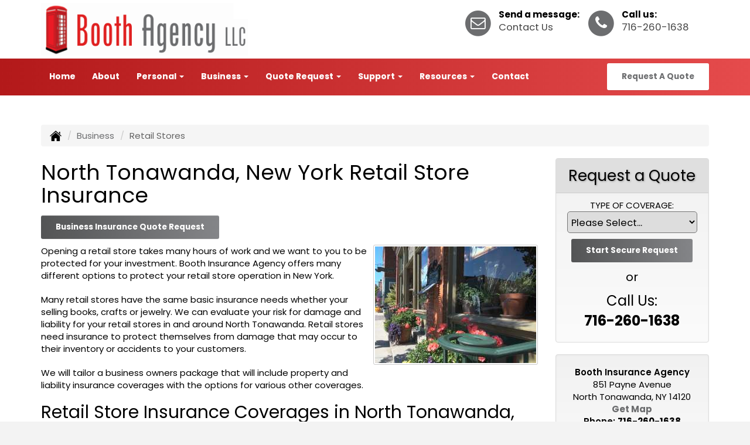

--- FILE ---
content_type: text/html; charset=UTF-8
request_url: https://dennisboothagency.com/business-insurance/retail-store-insurance
body_size: 13770
content:
<!DOCTYPE html><html lang="en"><head><meta charset="utf-8"><meta http-equiv="X-UA-Compatible" content="IE=Edge" /><title>Retail Store Insurance in North Tonawanda New York - Booth Insurance Agency</title><meta name="viewport" content="width=device-width, initial-scale=1"><meta name="robots" content="index, follow"><meta name="description" content="We can provide you a free quote for your Retail Store insurance coverage in New York."><link rel="canonical" href="https://dennisboothagency.com/business-insurance/retail-store-insurance"><base href="https://dennisboothagency.com/"><link rel="stylesheet" href="https://maxcdn.bootstrapcdn.com/bootstrap/3.3.4/css/bootstrap.min.css"><link rel="stylesheet" href="https://maxcdn.bootstrapcdn.com/bootstrap/3.3.4/css/bootstrap-theme.min.css"><link rel="stylesheet" href="https://maxcdn.bootstrapcdn.com/font-awesome/4.6.2/css/font-awesome.min.css"><link rel="preconnect" href="https://fonts.googleapis.com">
		<link rel="preconnect" href="https://fonts.gstatic.com" crossorigin>
		<link href="https://fonts.googleapis.com/css2?family=Poppins:wght@400;600&display=swap" rel="stylesheet"><link rel="stylesheet" href="design/2250/style.php/style.scss"><!--[if lt IE 9]><link rel="stylesheet" href="design/2250/ie.css"><script src="https://oss.maxcdn.com/html5shiv/3.7.2/html5shiv.min.js"></script><script src="https://oss.maxcdn.com/respond/1.4.2/respond.min.js"></script><![endif]--><!--[if lt IE 8]><link rel="stylesheet" href="https://alicorsolutions.com/scripts/4.2/css/bootstrap-ie7.css"><![endif]--><link rel="icon" href="files/icon-144.png"><link rel="shortcut icon" href="files/favicon.ico"><link rel="apple-touch-icon" sizes="57x57" href="files/icon-57.png" /><link rel="apple-touch-icon" sizes="72x72" href="files/icon-72.png" /><link rel="apple-touch-icon" sizes="114x114" href="files/icon-114.png" /><link rel="apple-touch-icon" sizes="144x144" href="files/icon-144.png" /><meta name="twitter:card" content="summary" /><meta name="twitter:image" content="https://dennisboothagency.com/files/logo.png" /><meta property="og:url" content="https://dennisboothagency.com/business-insurance/retail-store-insurance"><meta property="og:type" content="website"><meta property="og:title" content="Retail Store Insurance in North Tonawanda New York - Booth Insurance Agency"><meta property="og:description" content="We can provide you a free quote for your Retail Store insurance coverage in New York.">	<meta property="og:image" content="https://alicorsolutions.com/img/usr/common/retail.jpg">
	<meta property="og:image:secure_url" content="https://alicorsolutions.com/img/usr/common/retail.jpg" />
    <meta name="thumbnail" content="https://alicorsolutions.com/img/usr/common/retail.jpg" />
<link rel="preconnect" href="https://fonts.googleapis.com">
<link rel="preconnect" href="https://fonts.gstatic.com" crossorigin>
<link href="https://fonts.googleapis.com/css2?family=Poppins:wght@400;700&display=swap" rel="stylesheet"></head><body class="body-page"><a class="skip-to-content" href="#main">Skip to main content</a><div id="skrollr-body"><a class="skip-to-content" href="#main">Skip to main content</a><div class="header-wrapper clearfix"><header class="masthead"><div class="container"><div class="row"><div class="col-xs-12 col-sm-6 header-logo"><a href="https://dennisboothagency.com"><img src="files/logo.png" id="logo" alt="Booth Insurance Agency"></a></div><div class="col-xs-12 col-sm-6 header-contact"><div class="header-contact-group"><span class="fa-stack fa-lg"><i class="fa fa-circle fa-stack-2x"></i><i class="fa fa-phone fa-stack-1x fa-inverse"></i></span><span class="hcg-title">Call us:</span><br><span class="hcg-link"><a href="tel:7162601638" class="phone-link">716-260-1638</a></span></div><div class="header-contact-group"><span class="fa-stack fa-lg"><i class="fa fa-circle fa-stack-2x"></i><i class="fa fa-envelope-o fa-stack-1x fa-inverse"></i></span><span class="hcg-title">Send a message:</span><br><span class="hcg-link"><a href="https://dennisboothagency.com/contact">Contact Us</a></span></div></div></div></div></header><div class="nav-wrapper clearfix"><div class="container"><div class="row"><div class="col-md-9"><div class="navbar navbar-default" role="navigation"><div class="container"><div class="navbar-header"><button type="button" class="navbar-toggle collapsed" data-toggle="collapse" data-target="#navigation" aria-expanded="false" aria-controls="navigation"><span class="sr-only">Toggle navigation</span><span class="icon-bar"></span><span class="icon-bar"></span><span class="icon-bar"></span></button><a class="navbar-brand visible-xs" href="#">Menu</a></div><div class="collapse navbar-collapse" id="navigation"><ul class="nav nav-justified navbar-nav"><li><a href="https://dennisboothagency.com/" target="_self" aria-label="Home">Home</a></li><li><a href="https://dennisboothagency.com/about" target="_self" aria-label="About">About</a></li><li class="dropdown drop-cols-2 hidden-sm"><a target="_self" href="https://dennisboothagency.com/personal-insurance" class="dropdown-toggle disabled" data-toggle="dropdown" role="button" aria-label="Personal">Personal <span class="caret"></span></a><ul class="dropdown-menu"><li><a target="_self" href="https://dennisboothagency.com/personal-insurance/atv-insurance" aria-label="ATV">ATV</a></li><li><a target="_self" href="https://dennisboothagency.com/personal-insurance/car-insurance" aria-label="Auto Insurance">Auto Insurance</a></li><li><a target="_self" href="https://dennisboothagency.com/personal-insurance/boat-insurance" aria-label="Boat &amp; Watercraft">Boat &amp; Watercraft</a></li><li><a target="_self" href="https://dennisboothagency.com/personal-insurance/condo-insurance" aria-label="Condo Insurance">Condo Insurance</a></li><li><a target="_self" href="https://dennisboothagency.com/personal-insurance/home-insurance" aria-label="Homeowners Insurance">Homeowners Insurance</a></li><li><a target="_self" href="https://dennisboothagency.com/personal-insurance/jewelry-insurance" aria-label="Jewelry Floaters">Jewelry Floaters</a></li><li><a target="_self" href="https://dennisboothagency.com/personal-insurance/landlord-insurance" aria-label="Landlord Insurance">Landlord Insurance</a></li><li><a target="_self" href="https://dennisboothagency.com/personal-insurance/mobile-home-insurance" aria-label="Manufactured / Mobile Home">Manufactured / Mobile Home</a></li><li><a target="_self" href="https://dennisboothagency.com/personal-insurance/rv-motorhome-insurance" aria-label="Motor Home">Motor Home</a></li><li><a target="_self" href="https://dennisboothagency.com/personal-insurance/motorcycle-insurance" aria-label="Motorcycle Insurance">Motorcycle Insurance</a></li><li><a target="_self" href="https://dennisboothagency.com/personal-insurance/umbrella-insurance" aria-label="Personal Umbrella">Personal Umbrella</a></li><li><a target="_self" href="https://dennisboothagency.com/personal-insurance/recreational-vehicle-insurance" aria-label="Recreational Vehicle">Recreational Vehicle</a></li><li><a target="_self" href="https://dennisboothagency.com/personal-insurance/renters-insurance" aria-label="Renters Insurance">Renters Insurance</a></li></ul></li><li class="dropdown drop-cols-3 hidden-sm"><a target="_self" href="https://dennisboothagency.com/business-insurance" class="dropdown-toggle disabled" data-toggle="dropdown" role="button" aria-label="Business">Business <span class="caret"></span></a><ul class="dropdown-menu"><li><a target="_self" href="https://dennisboothagency.com/business-insurance/apartment-building-insurance" aria-label="Apartment Building Owners">Apartment Building Owners</a></li><li><a target="_self" href="https://dennisboothagency.com/business-insurance/auto-body-shop-insurance" aria-label="Auto Body Shops">Auto Body Shops</a></li><li><a target="_self" href="https://dennisboothagency.com/business-insurance/bond-insurance" aria-label="Bonds">Bonds</a></li><li><a target="_self" href="https://dennisboothagency.com/business-insurance/builders-risk-insurance" aria-label="Builders Risk">Builders Risk</a></li><li><a target="_self" href="https://dennisboothagency.com/business-insurance/business-owners-policy" aria-label="Business Owners Policy (BOP)">Business Owners Policy (BOP)</a></li><li><a target="_self" href="https://dennisboothagency.com/business-insurance/church-insurance" aria-label="Church Insurance">Church Insurance</a></li><li><a target="_self" href="https://dennisboothagency.com/business-insurance/commercial-auto-insurance" aria-label="Commercial Auto">Commercial Auto</a></li><li><a target="_self" href="https://dennisboothagency.com/business-insurance/commercial-property-insurance" aria-label="Commercial Property">Commercial Property</a></li><li><a target="_self" href="https://dennisboothagency.com/business-insurance/commercial-umbrella-insurance" aria-label="Commercial Umbrella">Commercial Umbrella</a></li><li><a target="_self" href="https://dennisboothagency.com/business-insurance/condo-assoc-owners-insurance" aria-label="Condo Association">Condo Association</a></li><li><a target="_self" href="https://dennisboothagency.com/business-insurance/contractors-insurance" aria-label="Contractors">Contractors</a></li><li><a target="_self" href="https://dennisboothagency.com/business-insurance/cyber-liability-insurance" aria-label="Cyber Liability">Cyber Liability</a></li><li><a target="_self" href="https://dennisboothagency.com/business-insurance/directors-officers-insurance" aria-label="Directors &amp; Officers">Directors &amp; Officers</a></li><li><a target="_self" href="https://dennisboothagency.com/business-insurance/epli-insurance" aria-label="EPLI Insurance">EPLI Insurance</a></li><li><a target="_self" href="https://dennisboothagency.com/business-insurance/errors-omissions-insurance" aria-label="Errors and Omissions">Errors and Omissions</a></li><li><a target="_self" href="https://dennisboothagency.com/business-insurance/liability-insurance" aria-label="General Liability">General Liability</a></li><li><a target="_self" href="https://dennisboothagency.com/business-insurance/inland-marine-insurance" aria-label="Inland Marine Insurance">Inland Marine Insurance</a></li><li><a target="_self" href="https://dennisboothagency.com/business-insurance/nonprofit-insurance" aria-label="Non-Profit">Non-Profit</a></li><li><a target="_self" href="https://dennisboothagency.com/business-insurance/professional-liability-insurance" aria-label="Professional Liability">Professional Liability</a></li><li><a target="_self" href="https://dennisboothagency.com/business-insurance/restaurant-insurance" aria-label="Restaurant">Restaurant</a></li><li class="active"><a target="_self" href="https://dennisboothagency.com/business-insurance/retail-store-insurance" aria-label="Retail Stores">Retail Stores</a></li><li><a target="_self" href="https://dennisboothagency.com/business-insurance/self-storage" aria-label="Self Storage Insurance">Self Storage Insurance</a></li><li><a target="_self" href="https://dennisboothagency.com/business-insurance/special-event-insurance" aria-label="Special Event Insurance">Special Event Insurance</a></li><li><a target="_self" href="https://dennisboothagency.com/business-insurance/trucking-insurance" aria-label="Truck &amp; Trucking">Truck &amp; Trucking</a></li><li><a target="_self" href="https://dennisboothagency.com/business-insurance/workers-comp-insurance" aria-label="Workers Compensation">Workers Compensation</a></li></ul></li><li class="dropdown drop-cols-3"><a target="_self" href="https://dennisboothagency.com/online-insurance-quotes" class="dropdown-toggle disabled" data-toggle="dropdown" role="button" aria-label="Quote&nbsp;Request">Quote&nbsp;Request <span class="caret"></span></a><ul class="dropdown-menu"><li><a target="_self" href="https://secureformsolutions.com/form/dennisboothagency.com/apartmentowners" aria-label="Apartment Building Owners">Apartment Building Owners</a></li><li><a target="_self" href="https://secureformsolutions.com/form/dennisboothagency.com/autobody" aria-label="Auto Body Shops">Auto Body Shops</a></li><li><a target="_self" href="https://secureformsolutions.com/form/dennisboothagency.com/auto" aria-label="Auto Insurance">Auto Insurance</a></li><li><a target="_self" href="https://secureformsolutions.com/form/dennisboothagency.com/quickauto" aria-label="Auto Insurance Quick Form">Auto Insurance Quick Form</a></li><li><a target="_self" href="https://secureformsolutions.com/form/dennisboothagency.com/boat" aria-label="Boat &amp; Watercraft">Boat &amp; Watercraft</a></li><li><a target="_self" href="https://secureformsolutions.com/form/dennisboothagency.com/bonds" aria-label="Bonds">Bonds</a></li><li><a target="_self" href="https://secureformsolutions.com/form/dennisboothagency.com/builders_risk" aria-label="Builders Risk">Builders Risk</a></li><li><a target="_self" href="https://secureformsolutions.com/form/dennisboothagency.com/business" aria-label="Business Owners Policy (BOP)">Business Owners Policy (BOP)</a></li><li><a target="_self" href="https://secureformsolutions.com/form/dennisboothagency.com/church" aria-label="Church Insurance">Church Insurance</a></li><li><a target="_self" href="https://secureformsolutions.com/form/dennisboothagency.com/commauto" aria-label="Commercial Auto">Commercial Auto</a></li><li><a target="_self" href="https://secureformsolutions.com/form/dennisboothagency.com/comm_building" aria-label="Commercial Property">Commercial Property</a></li><li><a target="_self" href="https://secureformsolutions.com/form/dennisboothagency.com/condo" aria-label="Condo Association">Condo Association</a></li><li><a target="_self" href="https://secureformsolutions.com/form/dennisboothagency.com/condominium" aria-label="Condo Insurance">Condo Insurance</a></li><li><a target="_self" href="https://secureformsolutions.com/form/dennisboothagency.com/contractors" aria-label="Contractors">Contractors</a></li><li><a target="_self" href="https://secureformsolutions.com/form/dennisboothagency.com/cyberliability" aria-label="Cyber Liability">Cyber Liability</a></li><li><a target="_self" href="https://secureformsolutions.com/form/dennisboothagency.com/dando" aria-label="Directors &amp; Officers">Directors &amp; Officers</a></li><li><a target="_self" href="https://secureformsolutions.com/form/dennisboothagency.com/eando" aria-label="Errors and Omissions">Errors and Omissions</a></li><li><a target="_self" href="https://secureformsolutions.com/form/dennisboothagency.com/liability" aria-label="General Liability">General Liability</a></li><li><a target="_self" href="https://secureformsolutions.com/form/dennisboothagency.com/quickhome" aria-label="Home Insurance Quick Form">Home Insurance Quick Form</a></li><li><a target="_self" href="https://secureformsolutions.com/form/dennisboothagency.com/homeowners" aria-label="Homeowners Insurance">Homeowners Insurance</a></li><li><a target="_self" href="https://secureformsolutions.com/form/dennisboothagency.com/jewelry" aria-label="Jewelry Floaters">Jewelry Floaters</a></li><li><a target="_self" href="https://secureformsolutions.com/form/dennisboothagency.com/landlord" aria-label="Landlord Insurance">Landlord Insurance</a></li><li><a target="_self" href="https://secureformsolutions.com/form/dennisboothagency.com/mobilehome" aria-label="Manufactured / Mobile Home">Manufactured / Mobile Home</a></li><li><a target="_self" href="https://secureformsolutions.com/form/dennisboothagency.com/motorcycle" aria-label="Motorcycle Insurance">Motorcycle Insurance</a></li><li><a target="_self" href="https://secureformsolutions.com/form/dennisboothagency.com/nonprofit" aria-label="Non-Profit">Non-Profit</a></li><li><a target="_self" href="https://secureformsolutions.com/form/dennisboothagency.com/umbrella" aria-label="Personal Umbrella">Personal Umbrella</a></li><li><a target="_self" href="https://secureformsolutions.com/form/dennisboothagency.com/profliability" aria-label="Professional Liability">Professional Liability</a></li><li><a target="_self" href="https://secureformsolutions.com/form/dennisboothagency.com/rv" aria-label="Recreational Vehicle">Recreational Vehicle</a></li><li><a target="_self" href="https://secureformsolutions.com/form/dennisboothagency.com/renters" aria-label="Renters Insurance">Renters Insurance</a></li><li><a target="_self" href="https://secureformsolutions.com/form/dennisboothagency.com/restaurantquote" aria-label="Restaurant">Restaurant</a></li><li><a target="_self" href="https://secureformsolutions.com/form/dennisboothagency.com/truck" aria-label="Truck &amp; Trucking">Truck &amp; Trucking</a></li><li><a target="_self" href="https://secureformsolutions.com/form/dennisboothagency.com/workcomp" aria-label="Workers Compensation">Workers Compensation</a></li><li><a target="_self" href="https://secureformsolutions.com/form/dennisboothagency.com/general" aria-label="General Interest">General Interest</a></li></ul></li><li class="dropdown drop-cols-1"><a target="_self" href="https://dennisboothagency.com/customer-support" class="dropdown-toggle disabled" data-toggle="dropdown" role="button" aria-label="Support">Support <span class="caret"></span></a><ul class="dropdown-menu"><li><a target="_self" href="https://dennisboothagency.com/customer-support/payments-and-claims" aria-label="Payments &amp; Claims">Payments &amp; Claims</a></li><li><a target="_self" href="https://secureformsolutions.com/form/dennisboothagency.com/autoid" aria-label="Auto ID Card Request">Auto ID Card Request</a></li><li><a target="_self" href="https://secureformsolutions.com/form/dennisboothagency.com/certrequest" aria-label="Certificate of Insurance">Certificate of Insurance</a></li><li><a target="_self" href="https://secureformsolutions.com/form/dennisboothagency.com/address" aria-label="Change of Address Form">Change of Address Form</a></li><li><a target="_self" href="https://secureformsolutions.com/form/dennisboothagency.com/policychange" aria-label="Policy Change Request">Policy Change Request</a></li><li><a target="_self" href="https://secureformsolutions.com/form/dennisboothagency.com/feedback" aria-label="Questions & Comments">Questions & Comments</a></li><li><a target="_self" href="https://secureformsolutions.com/form/dennisboothagency.com/testimonial" aria-label="Submit A Testimonial">Submit A Testimonial</a></li></ul></li><li class="dropdown drop-cols-1 hidden-sm"><a target="_self" href="https://dennisboothagency.com/customer-resources" class="dropdown-toggle disabled" data-toggle="dropdown" role="button" aria-label="Resources">Resources <span class="caret"></span></a><ul class="dropdown-menu"><li><a target="_self" href="https://dennisboothagency.com/customer-resources/insurance-companies" aria-label="Our Companies">Our Companies</a></li><li><a target="_self" href="https://dennisboothagency.com/customer-resources/faq" aria-label="Frequently Asked Questions">Frequently Asked Questions</a></li><li><a target="_self" href="https://dennisboothagency.com/customer-resources/links" aria-label="Helpful Links">Helpful Links</a></li><li><a target="_self" href="https://dennisboothagency.com/customer-resources/glossary" aria-label="Common Insurance Terms">Common Insurance Terms</a></li><li><a target="_self" href="https://dennisboothagency.com/customer-resources/privacy" aria-label="Privacy Policy Statement">Privacy Policy Statement</a></li><li><a target="_self" href="https://dennisboothagency.com/customer-resources/sitemap" aria-label="Site Map">Site Map</a></li><li><a target="_self" href="https://secureformsolutions.com/form/dennisboothagency.com/refer" aria-label="Refer a Friend">Refer a Friend</a></li><li><a target="_self" href="https://dennisboothagency.com/customer-resources/trusted-choice-pledge" aria-label="Pledge of Performance">Pledge of Performance</a></li></ul></li><li><a href="https://dennisboothagency.com/contact" target="_self" aria-label="Contact">Contact</a></li></ul></div></div></div></div><div class="col-md-3 hidden-xs hidden-sm"><div class="get-a-quote"><a href="https://dennisboothagency.com/online-insurance-quotes" class="btn btn-primary btn-nav">Request A Quote</a></div></div></div></div></div></div><div class="content-wrapper"><div class="container"><div class="row"><div class="col-md-12 hidden-xs"><ul class="breadcrumb"><li><a href="./"><img alt="Home Page" src="https://alicorsolutions.com/cdn/icon/64/000000/home.png"></a> <span class="divider"></span></li><li><a href="https://dennisboothagency.com/business-insurance">Business</a> <span class="divider"></span></li><li class="active">Retail Stores</li></ul></div></div><div class="row"><main id="main" role="main" class="col-xs-12 col-sm-7 col-md-8 col-lg-9"><h1>North Tonawanda, New York Retail Store Insurance</h1>
	<div>
		<a href="https://secureformsolutions.com/form/dennisboothagency.com/business" class="btn btn-primary btn-arrowquote">
                            Business Insurance  Quote Request            		</a>
	</div>
<img class="page-thumbnail" alt="North Tonawanda, New York Retail Store Insurance" src="https://alicorsolutions.com/img/usr/common/retail.jpg"><p>Opening a retail store takes many hours of work and we want to you to be protected for your investment.  Booth Insurance Agency offers many different options to protect your retail store operation in New York.</p>
<p>Many retail stores have the same basic insurance needs whether your selling books, crafts or jewelry.  We can evaluate your risk for damage and liability for your retail stores in and around North Tonawanda.  Retail stores need insurance to protect themselves from damage that may occur to their inventory or accidents to your customers.</p>
<p>We will tailor a business owners package that will include property and liability insurance coverages with the options for various other coverages.</p>
<h2>Retail Store Insurance Coverages in North Tonawanda, New York</h2>
 <ul>
  <li>Workers Compensation</li>
  <li>General Liability</li>
  <li>Commercial Property</li>
 <li> Commercial Auto</li>
 <li> Employment Practice Liability Insurance</li>
  </ul>
<p>Contact us to find out more about retail store insurance in North Tonawanda, New York  including the Amherst, Kenmore, Lewiston, Tonawanda,  and Wheatfield areas. </p>
  

	</main><div class="side-menu hidden-xs col-sm-5 col-md-4 col-lg-3"><div class="well well-qq"><div class="qq-vertical"><h3>Request a Quote</h3><form method="post" action="https://secureformsolutions.com/form/dennisboothagency.com/general" class="quick-quote" name="quick_quote" id="qq-side"><label for="qq_interest">Type of Coverage:</label><select name="qq_interest" id="qq_interest" class="qq-interest" onchange="document.getElementById('qq-side').action=this.value;"><option value="https://secureformsolutions.com/form/dennisboothagency.com/general">Please Select...</option><option value="https://secureformsolutions.com/form/dennisboothagency.com/apartmentowners">Apartment Building Owners</option><option value="https://secureformsolutions.com/form/dennisboothagency.com/autobody">Auto Body Shops</option><option value="https://secureformsolutions.com/form/dennisboothagency.com/auto">Auto Insurance</option><option value="https://secureformsolutions.com/form/dennisboothagency.com/quickauto">Auto Insurance Quick Form</option><option value="https://secureformsolutions.com/form/dennisboothagency.com/boat">Boat &amp; Watercraft</option><option value="https://secureformsolutions.com/form/dennisboothagency.com/bonds">Bonds</option><option value="https://secureformsolutions.com/form/dennisboothagency.com/builders_risk">Builders Risk</option><option value="https://secureformsolutions.com/form/dennisboothagency.com/business">Business Owners Policy (BOP)</option><option value="https://secureformsolutions.com/form/dennisboothagency.com/church">Church Insurance</option><option value="https://secureformsolutions.com/form/dennisboothagency.com/commauto">Commercial Auto</option><option value="https://secureformsolutions.com/form/dennisboothagency.com/comm_building">Commercial Property</option><option value="https://secureformsolutions.com/form/dennisboothagency.com/condo">Condo Association</option><option value="https://secureformsolutions.com/form/dennisboothagency.com/condominium">Condo Insurance</option><option value="https://secureformsolutions.com/form/dennisboothagency.com/contractors">Contractors</option><option value="https://secureformsolutions.com/form/dennisboothagency.com/cyberliability">Cyber Liability</option><option value="https://secureformsolutions.com/form/dennisboothagency.com/dando">Directors &amp; Officers</option><option value="https://secureformsolutions.com/form/dennisboothagency.com/eando">Errors and Omissions</option><option value="https://secureformsolutions.com/form/dennisboothagency.com/liability">General Liability</option><option value="https://secureformsolutions.com/form/dennisboothagency.com/quickhome">Home Insurance Quick Form</option><option value="https://secureformsolutions.com/form/dennisboothagency.com/homeowners">Homeowners Insurance</option><option value="https://secureformsolutions.com/form/dennisboothagency.com/jewelry">Jewelry Floaters</option><option value="https://secureformsolutions.com/form/dennisboothagency.com/landlord">Landlord Insurance</option><option value="https://secureformsolutions.com/form/dennisboothagency.com/mobilehome">Manufactured / Mobile Home</option><option value="https://secureformsolutions.com/form/dennisboothagency.com/motorcycle">Motorcycle Insurance</option><option value="https://secureformsolutions.com/form/dennisboothagency.com/nonprofit">Non-Profit</option><option value="https://secureformsolutions.com/form/dennisboothagency.com/umbrella">Personal Umbrella</option><option value="https://secureformsolutions.com/form/dennisboothagency.com/profliability">Professional Liability</option><option value="https://secureformsolutions.com/form/dennisboothagency.com/rv">Recreational Vehicle</option><option value="https://secureformsolutions.com/form/dennisboothagency.com/renters">Renters Insurance</option><option value="https://secureformsolutions.com/form/dennisboothagency.com/restaurantquote">Restaurant</option><option value="https://secureformsolutions.com/form/dennisboothagency.com/truck">Truck &amp; Trucking</option><option value="https://secureformsolutions.com/form/dennisboothagency.com/workcomp">Workers Compensation</option><option value="https://secureformsolutions.com/form/dennisboothagency.com/general">General Interest</option></select><input type="submit" value="Start Secure Request" class="qq-submit"></form></div><div style="text-align:center;font-size:1.6em;"><span style="line-height:2em;"><small>or</small></span><br>Call Us:<br><a href="tel:7162601638" class="phone-link">716-260-1638</a></div></div><div class="well well-contact"><div class="well-well"><strong>Booth Insurance Agency</strong><br />851 Payne Avenue<br />North Tonawanda, NY 14120<br /><a href="https://dennisboothagency.com/contact">Get Map</a><br /><strong>Phone: <a href="tel:7162601638" class="phone-link">716-260-1638</a></strong><br />Fax: 716-260-2016<br /><a href="https://secureformsolutions.com/form/dennisboothagency.com/contact" aria-label="Secure Contact Form">Contact Us</a></div></div><div class="well well-affiliates"><a href="./customer-resources/trusted-choice-pledge"><img src="https://alicorsolutions.com/cdn/image/tc.png" alt="Trusted Choice"></a><br><br><img src="files/cia.jpg" alt="Consolidated"></a></div></div></div></div></div><div class="carriers-sep"></div><div class="carriers-scroll"><div class="carriers-title hidden-xs">OUR <strong>INSURANCE CARRIERS</strong></div><div class="carriers-scroller" aria-hidden="true">

<script type="text/javascript">
<!--
/***********************************************
* Conveyor belt slideshow script Dynamic Drive DHTML code library (www.dynamicdrive.com)
* This notice MUST stay intact for legal use
* Visit Dynamic Drive at http://www.dynamicdrive.com/ for full source code
***********************************************/

//Specify the slider's width (in pixels)

var sliderwidth="px"
//Specify the slider's height
var sliderheight="75px"
//Specify the slider's slide speed (larger is faster 1-10)
var slidespeed=2
//configure background color:
slidebgcolor="transparent"


//Specify the slider's images
var leftrightslide=new Array()
var finalslide=''

leftrightslide[0]='<img src="https://alicorsolutions.com/img_folders/logos/prudential.jpg" alt="Prudential logo">';
leftrightslide[1]='<img src="https://alicorsolutions.com/img_folders/logos/travelers07.jpg" alt="Travelers logo">';
leftrightslide[2]='<img src="https://alicorsolutions.com/img_folders/logos/progressive.gif" alt="Progressive logo">';
leftrightslide[3]='<img src="https://alicorsolutions.com/img_folders/logos/nycm.jpg" alt="NYCM Insurance logo">';
leftrightslide[4]='<img src="https://alicorsolutions.com/img_folders/logos/hartford.gif" alt="Hartford logo">';
leftrightslide[5]='<img src="https://alicorsolutions.com/img_folders/logos/merchants.jpg" alt="Merchants logo">';
leftrightslide[6]='<img src="https://alicorsolutions.com/img_folders/logos/hagerty.jpg" alt="Hagerty logo">';
leftrightslide[7]='<img src="https://alicorsolutions.com/img_folders/logos/bg.jpg" alt="AmWINS logo">';
leftrightslide[8]='<img src="https://alicorsolutions.com/img_folders/logos/andover.gif" alt="Andover Companies logo">';
leftrightslide[9]='<img src="https://alicorsolutions.com/img_folders/logos/Foremost.gif" alt="Foremost logo">';
leftrightslide[10]='<img src="https://alicorsolutions.com/img_folders/logos/hanover.gif" alt="Hanover logo">';
leftrightslide[11]='<img src="https://alicorsolutions.com/img_folders/logos/mainstreet.jpg" alt="Main Street America logo">';
leftrightslide[12]='<img src="https://alicorsolutions.com/img_folders/logos/Markel.png" alt="Markel logo">';
leftrightslide[13]='<img src="https://alicorsolutions.com/img_folders/logos/natgen.png" alt="National General logo">';
leftrightslide[14]='<img src="https://alicorsolutions.com/img_folders/logos/PreferredMutual.png" alt="Preferred Mutual logo">';
leftrightslide[15]='<img src="https://alicorsolutions.com/img_folders/logos/rli.jpg" alt="RLI logo">';
leftrightslide[16]='<img src="https://alicorsolutions.com/img_folders/logos/travelersbus.jpg" alt="Travelers Business logo">';


//Specify gap between each image (use HTML):
var imagegap="&nbsp;&nbsp;&nbsp;&nbsp;&nbsp;"

//Specify pixels gap between each slideshow rotation (use integer):
var slideshowgap=5

////NO NEED TO EDIT BELOW THIS LINE////////////

var copyspeed=slidespeed
leftrightslide='<nobr>'+leftrightslide.join(imagegap)+'</nobr>'
var iedom=document.all||document.getElementById
if (iedom)
document.write('<span id="temp" style="visibility:hidden;position:absolute;top:-100px;left:-15000px">'+leftrightslide+'</span>')
var actualwidth=''
var cross_slide, ns_slide

function fillup(){
if (iedom){
cross_slide=document.getElementById? document.getElementById("test2") : document.all.test2
cross_slide2=document.getElementById? document.getElementById("test3") : document.all.test3
cross_slide.innerHTML=cross_slide2.innerHTML=leftrightslide
actualwidth=document.all? cross_slide.offsetWidth : document.getElementById("temp").offsetWidth
cross_slide2.style.left=actualwidth+slideshowgap+"px"
}
else if (document.layers){
ns_slide=document.ns_slidemenu.document.ns_slidemenu2
ns_slide2=document.ns_slidemenu.document.ns_slidemenu3
ns_slide.document.write(leftrightslide)
ns_slide.document.close()
actualwidth=ns_slide.document.width
ns_slide2.left=actualwidth+slideshowgap
ns_slide2.document.write(leftrightslide)
ns_slide2.document.close()
}
lefttime=setInterval("slideleft()",30)
}
window.onload=fillup

function slideleft(){
if (iedom){
if (parseInt(cross_slide.style.left)>(actualwidth*(-1)+8))
cross_slide.style.left=parseInt(cross_slide.style.left)-copyspeed+"px"
else
cross_slide.style.left=parseInt(cross_slide2.style.left)+actualwidth+slideshowgap+"px"

if (parseInt(cross_slide2.style.left)>(actualwidth*(-1)+8))
cross_slide2.style.left=parseInt(cross_slide2.style.left)-copyspeed+"px"
else
cross_slide2.style.left=parseInt(cross_slide.style.left)+actualwidth+slideshowgap+"px"

}
else if (document.layers){
if (ns_slide.left>(actualwidth*(-1)+8))
ns_slide.left-=copyspeed
else
ns_slide.left=ns_slide2.left+actualwidth+slideshowgap

if (ns_slide2.left>(actualwidth*(-1)+8))
ns_slide2.left-=copyspeed
else
ns_slide2.left=ns_slide.left+actualwidth+slideshowgap
}
}


if (iedom||document.layers){
with (document){
document.write('<table border="0" cellspacing="0" cellpadding="0" style="width:100%"><td>')
if (iedom){
write('<div style="position:relative;width:'+sliderwidth+';height:'+sliderheight+';overflow:hidden">')
write('<div style="position:absolute;width:'+sliderwidth+';height:'+sliderheight+';background-color:'+slidebgcolor+'" onMouseover="copyspeed=0" onMouseout="copyspeed=slidespeed">')
write('<div id="test2" style="position:absolute;left:0px;top:0px"></div>')
write('<div id="test3" style="position:absolute;left:-1000px;top:0px"></div>')
write('</div></div>')
}
else if (document.layers){
write('<ilayer width='+sliderwidth+' height='+sliderheight+' name="ns_slidemenu" bgColor='+slidebgcolor+'>')
write('<layer name="ns_slidemenu2" left=0 top=0 onMouseover="copyspeed=0" onMouseout="copyspeed=slidespeed"></layer>')
write('<layer name="ns_slidemenu3" left=0 top=0 onMouseover="copyspeed=0" onMouseout="copyspeed=slidespeed"></layer>')
write('</ilayer>')
}
document.write('</td></table>')
}
}
// -->
</script>

</div>
</div><div class="cta-wrapper">
	<div class="container">
		<div class="row">
			<div class="col-md-7">
				<div class="cta-content">
					<div class="cta-line1">Looking for affordable insurance?</div>
					<div class="cta-get-started">Get Started With Booth Insurance Agency</div>
					<div class="cta-line3">Our team is just a click or call away.</div>
				</div>
			</div>
			<div class="col-md-5">
				<div class="cta-contact">
						<div class="phone-group">
							<i class="fa fa-phone" aria-hidden="true"></i>
							<div class="phone-group-number">
								CALL US NOW<br>
								<a href="tel:7162601638" class="phone-link">716-260-1638</a>
							</div>
						</div>
						<a class="btn btn-primary btn-lg qq-submit" href="https://secureformsolutions.com/form/dennisboothagency.com/contact">CONTACT US</a>
				</div>
			</div>
		</div>
	</div>
</div>
<footer><div class="container"><div class="row"><div class="col-sm-5"><div class="footer-contact"><a href="https://dennisboothagency.com"><img src="files/logo.png" class="footer-logo" alt="Booth Insurance Agency"></a><br><br><div class="footer-address">851 Payne Avenue<br />North Tonawanda, NY 14120<br /></div><strong class="footer-contact-link"><i class="fa fa-phone" aria-hidden="true"></i> &nbsp;<a href="tel:7162601638" class="phone-link">716-260-1638</a></strong><br /><a href="https://secureformsolutions.com/form/dennisboothagency.com/contact" aria-label="Secure Contact Form" class="footer-contact-link"><i class="fa fa-envelope" aria-hidden="true"></i> &nbsp;Contact Us</a><div class="footer-contact-social"><a href="https://goo.gl/maps/k9GwL8fkEaSXpXc98" target="_blank" aria-label="Visit Google Local (opens in a new tab)"><em class="fa fa-map-o"></em><span class="sr-only">Google Local</span></a></div></div></div><div class="col-sm-7"><div class="row columns hidden-xs"><div class="hidden-xs col-sm-6"><ul><li class="footer-column-first"><a href="customer-resources/sitemap" aria-label="Site Map">Navigation</a></li><li><a href="https://dennisboothagency.com/">Home</a></li><li><a href="https://dennisboothagency.com/about">About</a></li><li><a href="https://dennisboothagency.com/online-insurance-quotes">Quote&nbsp;Request</a></li><li><a href="https://dennisboothagency.com/customer-support">Support</a></li><li><a href="https://dennisboothagency.com/customer-resources">Resources</a></li><li><a href="https://dennisboothagency.com/customer-support/payments-and-claims">Payments &amp; Claims</a></li><li><a href="https://dennisboothagency.com/customer-resources/insurance-companies">Our Companies</a></li><li><a href="https://dennisboothagency.com/contact">Contact</a></li><li><a href="https://dennisboothagency.com/customer-resources/privacy">Privacy Policy Statement</a></li></ul></div><div class="col-sm-6"><ul><li class="footer-column-first"><a href="online-insurance-quotes" aria-label="Quote Request">Quote Request Forms</a></li><li><a href="https://secureformsolutions.com/form/dennisboothagency.com/apartmentowners" target="_self" aria-label="Apartment Building Owners">Apartment Building Owners</a></li><li><a href="https://secureformsolutions.com/form/dennisboothagency.com/autobody" target="_self" aria-label="Auto Body Shops">Auto Body Shops</a></li><li><a href="https://secureformsolutions.com/form/dennisboothagency.com/auto" target="_self" aria-label="Auto Insurance">Auto Insurance</a></li><li><a href="https://secureformsolutions.com/form/dennisboothagency.com/quickauto" target="_self" aria-label="Auto Insurance Quick Form">Auto Insurance Quick Form</a></li><li><a href="https://secureformsolutions.com/form/dennisboothagency.com/boat" target="_self" aria-label="Boat &amp; Watercraft">Boat &amp; Watercraft</a></li><li><a href="https://secureformsolutions.com/form/dennisboothagency.com/bonds" target="_self" aria-label="Bonds">Bonds</a></li><li><a href="https://secureformsolutions.com/form/dennisboothagency.com/builders_risk" target="_self" aria-label="Builders Risk">Builders Risk</a></li><li><a href="https://secureformsolutions.com/form/dennisboothagency.com/business" target="_self" aria-label="Business Owners Policy (BOP)">Business Owners Policy (BOP)</a></li><li><a href="https://secureformsolutions.com/form/dennisboothagency.com/church" target="_self" aria-label="Church Insurance">Church Insurance</a></li><li><a href="https://secureformsolutions.com/form/dennisboothagency.com/commauto" target="_self" aria-label="Commercial Auto">Commercial Auto</a></li></ul></div></div>
</div></div><div class="row"><div class="col-xs-12"><div class="footer-cities">Located in <a href="contact">North Tonawanda, New York</a>.&nbsp;We also serve the Amherst, Kenmore, Lewiston, Tonawanda,  and Wheatfield areas.&nbsp;- Licensed in&nbsp;New York</div></div></div><hr><div class="row"><div class="col-xs-12"><div class="footer-copyright">Site by: <a href="https://alicorsolutions.com/" target="_blank" aria-label="Visit Alicor Solutions (opens in a new tab)">AlicorSolutions.com</a>&nbsp;&bullet;&nbsp;&copy; 2026 Booth Insurance Agency</div></div></div></div></footer></div><script src="https://ajax.googleapis.com/ajax/libs/jquery/1.12.4/jquery.min.js"></script><script src="https://maxcdn.bootstrapcdn.com/bootstrap/3.3.4/js/bootstrap.min.js"></script><script src="https://alicorsolutions.com/scripts/4.2/js/jssor.slider.mini.js"></script><script>
	var jsOptions = {
		SlideDuration: 750,
		AutoPlayInterval: 3250,
		Fade: false,
		ArrowNavigatorOptions: {
			AutoCenter: 2
		},
		BulletNavigatorOptions: {
			AutoCenter: 1
		},
	};
</script><script src="https://alicorsolutions.com/js/jquery.appear/jquery.appear.min.js"></script>
<script src="https://alicorsolutions.com/scripts/4.0/js/skrollr.js"></script>
<script>
    jsOptions.AutoPlayInterval = 5000;
	$(document).ready(function(){
		if(!(/Android|iPhone|iPad|iPod|BlackBerry|Windows Phone/i).test(navigator.userAgent || navigator.vendor || window.opera)){
			skrollr.init({
				forceHeight: false
			});
		}
		
		var stickyNavTop;
		
		var setHeaderHeight = function() {
			$('.nav-wrapper').removeClass('fixed');
			$('.header-wrapper').css('height', 'auto');
			stickyNavTop = $('.header-wrapper').height();
			$('.header-wrapper').css('height', stickyNavTop);
		}
	
		/** STICKY NAV **/
		var stickyNav = function() {
			var scrollTop = $(window).scrollTop();

			if (scrollTop > stickyNavTop) {
				if (! $('.nav-wrapper').hasClass('fixed')) {
					$('.nav-wrapper').hide().addClass('fixed').slideDown(250);
					//stickyNavTop = $('.top-content').height();
					//$('.top-wrapper').css('height', stickyNavTop);
					//$('.masthead').hide().addClass('fixed').slideDown();
				}
			} else {
				$('.nav-wrapper').removeClass('fixed');
				//stickyNavTop = $('.top-content').height();
				//$('.top-wrapper').css('height', stickyNavTop);
			}
		};

		setHeaderHeight();
		stickyNav();

		$(window).scroll(function() {
			stickyNav();
		});
		
		$(window).resize(function() {
			setHeaderHeight();
		});
		
		$('.qq-sticky-button').click(function(e) {
			var $container = $('.qq-sticky-container');
			if ($container.hasClass('open')) {
				$container.removeClass('open').animate({
					right: "0"
				}, 1000);
			} else {
				$container.addClass('open').animate({
					right: "400px"
				}, 1000);
			}
		});
		
		 
		if ($('#testimonials_slider').length) {
			var options = {
				$AutoPlay: true,
				$Idle: 6000
			};
			var sliderT = new $JssorSlider$('testimonials_slider', options);
		}
        
        $('.navbar-nav .dropdown').mouseover(function() {
            $(this).addClass('hovering');
        });
        $('.navbar-nav .dropdown').mouseout(function() {
            $(this).removeClass('hovering');
        });
        $('.navbar-nav').on('click', '.dropdown.open > a, .dropdown.hovering > a', function(e){
            window.location = this.href;
            e.stopPropagation();
        });
	});
</script>



<script>



!function(a){a.extend({browserSelector:function(){!function(a){(jQuery.browser=jQuery.browser||{}).mobile=/(android|bb\d+|meego).+mobile|avantgo|bada\/|blackberry|blazer|compal|elaine|fennec|hiptop|iemobile|ip(hone|od)|iris|kindle|lge |maemo|midp|mmp|mobile.+firefox|netfront|opera m(ob|in)i|palm( os)?|phone|p(ixi|re)\/|plucker|pocket|psp|series(4|6)0|symbian|treo|up\.(browser|link)|vodafone|wap|windows (ce|phone)|xda|xiino/i.test(a)||/1207|6310|6590|3gso|4thp|50[1-6]i|770s|802s|a wa|abac|ac(er|oo|s\-)|ai(ko|rn)|al(av|ca|co)|amoi|an(ex|ny|yw)|aptu|ar(ch|go)|as(te|us)|attw|au(di|\-m|r |s )|avan|be(ck|ll|nq)|bi(lb|rd)|bl(ac|az)|br(e|v)w|bumb|bw\-(n|u)|c55\/|capi|ccwa|cdm\-|cell|chtm|cldc|cmd\-|co(mp|nd)|craw|da(it|ll|ng)|dbte|dc\-s|devi|dica|dmob|do(c|p)o|ds(12|\-d)|el(49|ai)|em(l2|ul)|er(ic|k0)|esl8|ez([4-7]0|os|wa|ze)|fetc|fly(\-|_)|g1 u|g560|gene|gf\-5|g\-mo|go(\.w|od)|gr(ad|un)|haie|hcit|hd\-(m|p|t)|hei\-|hi(pt|ta)|hp( i|ip)|hs\-c|ht(c(\-| |_|a|g|p|s|t)|tp)|hu(aw|tc)|i\-(20|go|ma)|i230|iac( |\-|\/)|ibro|idea|ig01|ikom|im1k|inno|ipaq|iris|ja(t|v)a|jbro|jemu|jigs|kddi|keji|kgt( |\/)|klon|kpt |kwc\-|kyo(c|k)|le(no|xi)|lg( g|\/(k|l|u)|50|54|\-[a-w])|libw|lynx|m1\-w|m3ga|m50\/|ma(te|ui|xo)|mc(01|21|ca)|m\-cr|me(rc|ri)|mi(o8|oa|ts)|mmef|mo(01|02|bi|de|do|t(\-| |o|v)|zz)|mt(50|p1|v )|mwbp|mywa|n10[0-2]|n20[2-3]|n30(0|2)|n50(0|2|5)|n7(0(0|1)|10)|ne((c|m)\-|on|tf|wf|wg|wt)|nok(6|i)|nzph|o2im|op(ti|wv)|oran|owg1|p800|pan(a|d|t)|pdxg|pg(13|\-([1-8]|c))|phil|pire|pl(ay|uc)|pn\-2|po(ck|rt|se)|prox|psio|pt\-g|qa\-a|qc(07|12|21|32|60|\-[2-7]|i\-)|qtek|r380|r600|raks|rim9|ro(ve|zo)|s55\/|sa(ge|ma|mm|ms|ny|va)|sc(01|h\-|oo|p\-)|sdk\/|se(c(\-|0|1)|47|mc|nd|ri)|sgh\-|shar|sie(\-|m)|sk\-0|sl(45|id)|sm(al|ar|b3|it|t5)|so(ft|ny)|sp(01|h\-|v\-|v )|sy(01|mb)|t2(18|50)|t6(00|10|18)|ta(gt|lk)|tcl\-|tdg\-|tel(i|m)|tim\-|t\-mo|to(pl|sh)|ts(70|m\-|m3|m5)|tx\-9|up(\.b|g1|si)|utst|v400|v750|veri|vi(rg|te)|vk(40|5[0-3]|\-v)|vm40|voda|vulc|vx(52|53|60|61|70|80|81|83|85|98)|w3c(\-| )|webc|whit|wi(g |nc|nw)|wmlb|wonu|x700|yas\-|your|zeto|zte\-/i.test(a.substr(0,4))}(navigator.userAgent||navigator.vendor||window.opera);var b="ontouchstart"in window||navigator.msMaxTouchPoints,d=navigator.userAgent,e=d.toLowerCase(),f=function(a){return e.indexOf(a)>-1},g="gecko",h="webkit",i="safari",j="opera",k=document.documentElement,l=[!/opera|webtv/i.test(e)&&/msie\s(\d)/.test(e)?"ie ie"+parseFloat(navigator.appVersion.split("MSIE")[1]):f("firefox/2")?g+" ff2":f("firefox/3.5")?g+" ff3 ff3_5":f("firefox/3")?g+" ff3":f("gecko/")?g:f("opera")?j+(/version\/(\d+)/.test(e)?" "+j+RegExp.jQuery1:/opera(\s|\/)(\d+)/.test(e)?" "+j+RegExp.jQuery2:""):f("konqueror")?"konqueror":f("chrome")?h+" chrome":f("iron")?h+" iron":f("applewebkit/")?h+" "+i+(/version\/(\d+)/.test(e)?" "+i+RegExp.jQuery1:""):f("mozilla/")?g:"",f("j2me")?"mobile":f("iphone")?"iphone":f("ipod")?"ipod":f("mac")?"mac":f("darwin")?"mac":f("webtv")?"webtv":f("win")?"win":f("freebsd")?"freebsd":f("x11")||f("linux")?"linux":"","js"];c=l.join(" "),a.browser.mobile&&(c+=" mobile"),b&&(c+=" touch"),k.className+=" "+c;var m=!window.ActiveXObject&&"ActiveXObject"in window;return m?void a("html").removeClass("gecko").addClass("ie ie11"):(a("body").hasClass("dark")&&a("html").addClass("dark"),void(a("body").hasClass("boxed")&&a("html").addClass("boxed")))}}),a.browserSelector()}(jQuery),function(a){function b(a,b){return a.toFixed(b.decimals)}a.fn.countTo=function(b){return b=b||{},a(this).each(function(){function c(){k+=g,j++,d(k),"function"==typeof e.onUpdate&&e.onUpdate.call(h,k),j>=f&&(i.removeData("countTo"),clearInterval(l.interval),k=e.to,"function"==typeof e.onComplete&&e.onComplete.call(h,k))}function d(a){var b=e.formatter.call(h,a,e);i.html(b)}var e=a.extend({},a.fn.countTo.defaults,{from:a(this).data("from"),to:a(this).data("to"),speed:a(this).data("speed"),refreshInterval:a(this).data("refresh-interval"),decimals:a(this).data("decimals")},b),f=Math.ceil(e.speed/e.refreshInterval),g=(e.to-e.from)/f,h=this,i=a(this),j=0,k=e.from,l=i.data("countTo")||{};i.data("countTo",l),l.interval&&clearInterval(l.interval),l.interval=setInterval(c,e.refreshInterval),d(k)})},a.fn.countTo.defaults={from:0,to:0,speed:1e3,refreshInterval:100,decimals:0,formatter:b,onUpdate:null,onComplete:null}}(jQuery),function(a){"use strict";var b,c={action:function(){},runOnLoad:!1,duration:500},d=c,e=!1,f={};f.init=function(){for(var b=0;b<=arguments.length;b++){var c=arguments[b];switch(typeof c){case"function":d.action=c;break;case"boolean":d.runOnLoad=c;break;case"number":d.duration=c}}return this.each(function(){d.runOnLoad&&d.action(),a(this).resize(function(){f.timedAction.call(this)})})},f.timedAction=function(a,c){var f=function(){var a=d.duration;if(e){var c=new Date-b;if(a=d.duration-c,0>=a)return clearTimeout(e),e=!1,void d.action()}g(a)},g=function(a){e=setTimeout(f,a)};b=new Date,"number"==typeof c&&(d.duration=c),"function"==typeof a&&(d.action=a),e||f()},a.fn.afterResize=function(a){return f[a]?f[a].apply(this,Array.prototype.slice.call(arguments,1)):f.init.apply(this,arguments)}}(jQuery),function(a){var b=-1,c=-1,d=function(b){var c=1,d=a(b),f=null,g=[];return d.each(function(){var b=a(this),d=b.offset().top-e(b.css("margin-top")),h=g.length>0?g[g.length-1]:null;null===h?g.push(b):Math.floor(Math.abs(f-d))<=c?g[g.length-1]=h.add(b):g.push(b),f=d}),g},e=function(a){return parseFloat(a)||0},f=function(b){var c={byRow:!0,remove:!1,property:"height"};return"object"==typeof b?a.extend(c,b):("boolean"==typeof b?c.byRow=b:"remove"===b&&(c.remove=!0),c)},g=a.fn.matchHeight=function(b){var c=f(b);if(c.remove){var d=this;return this.css(c.property,""),a.each(g._groups,function(a,b){b.elements=b.elements.not(d)}),this}return this.length<=1?this:(g._groups.push({elements:this,options:c}),g._apply(this,c),this)};g._groups=[],g._throttle=80,g._maintainScroll=!1,g._beforeUpdate=null,g._afterUpdate=null,g._apply=function(b,c){var h=f(c),i=a(b),j=[i],k=a(window).scrollTop(),l=a("html").outerHeight(!0),m=i.parents().filter(":hidden");return m.each(function(){var b=a(this);b.data("style-cache",b.attr("style"))}),m.css("display","block"),h.byRow&&(i.each(function(){var b=a(this),c="inline-block"===b.css("display")?"inline-block":"block";b.data("style-cache",b.attr("style")),b.css({display:c,"padding-top":"0","padding-bottom":"0","margin-top":"0","margin-bottom":"0","border-top-width":"0","border-bottom-width":"0",height:"100px"})}),j=d(i),i.each(function(){var b=a(this);b.attr("style",b.data("style-cache")||"")})),a.each(j,function(b,c){var d=a(c),f=0;return h.byRow&&d.length<=1?void d.css(h.property,""):(d.each(function(){var b=a(this),c="inline-block"===b.css("display")?"inline-block":"block",d={display:c};d[h.property]="",b.css(d),b.outerHeight(!1)>f&&(f=b.outerHeight(!1)),b.css("display","")}),void d.each(function(){var b=a(this),c=0;"border-box"!==b.css("box-sizing")&&(c+=e(b.css("border-top-width"))+e(b.css("border-bottom-width")),c+=e(b.css("padding-top"))+e(b.css("padding-bottom"))),b.css(h.property,f-c)}))}),m.each(function(){var b=a(this);b.attr("style",b.data("style-cache")||null)}),g._maintainScroll&&a(window).scrollTop(k/l*a("html").outerHeight(!0)),this},g._applyDataApi=function(){var b={};a("[data-match-height], [data-mh]").each(function(){var c=a(this),d=c.attr("data-match-height")||c.attr("data-mh");d in b?b[d]=b[d].add(c):b[d]=c}),a.each(b,function(){this.matchHeight(!0)})};var h=function(b){g._beforeUpdate&&g._beforeUpdate(b,g._groups),a.each(g._groups,function(){g._apply(this.elements,this.options)}),g._afterUpdate&&g._afterUpdate(b,g._groups)};g._update=function(d,e){if(e&&"resize"===e.type){var f=a(window).width();if(f===b)return;b=f}d?-1===c&&(c=setTimeout(function(){h(e),c=-1},g._throttle)):h(e)},a(g._applyDataApi),a(window).bind("load",function(a){g._update(!1,a)}),a(window).bind("resize orientationchange",function(a){g._update(!0,a)})}(jQuery);
/*
Name: 			Theme Base
Written by: 	Okler Themes - (http://www.okler.net)
Theme Version:	5.2.0
*/

// Theme
window.theme = {};

// Animate
(function(theme, $) {

	theme = theme || {};

	var instanceName = '__animate';

	var PluginAnimate = function($el, opts) {
		return this.initialize($el, opts);
	};

	PluginAnimate.defaults = {
		accX: 0,
		accY: -150,
		delay: 1,
		duration: '1s'
	};

	PluginAnimate.prototype = {
		initialize: function($el, opts) {
			if ($el.data(instanceName)) {
				return this;
			}

			this.$el = $el;

			this
				.setData()
				.setOptions(opts)
				.build();

			return this;
		},

		setData: function() {
			this.$el.data(instanceName, this);

			return this;
		},

		setOptions: function(opts) {
			this.options = $.extend(true, {}, PluginAnimate.defaults, opts, {
				wrapper: this.$el
			});

			return this;
		},

		build: function() {
			var self = this,
				$el = this.options.wrapper,
				delay = 0,
				duration = '1s';

			$el.addClass('appear-animation animated');

			if (!$('html').hasClass('no-csstransitions') && $(window).width() > 767) {

				$el.appear(function() {

					$el.one('animation:show', function(ev) {
						delay = ($el.attr('data-appear-animation-delay') ? $el.attr('data-appear-animation-delay') : self.options.delay);
						duration = ($el.attr('data-appear-animation-duration') ? $el.attr('data-appear-animation-duration') : self.options.duration);

						if (duration != '1s') {
							$el.css('animation-duration', duration);
						}

						setTimeout(function() {
							$el.addClass($el.attr('data-appear-animation') + ' appear-animation-visible');
						}, delay);
					});

					$el.trigger('animation:show');

				}, {
					accX: self.options.accX,
					accY: self.options.accY
				});

			} else {

				$el.addClass('appear-animation-visible');

			}

			return this;
		}
	};

	// expose to scope
	$.extend(theme, {
		PluginAnimate: PluginAnimate
	});

	// jquery plugin
	$.fn.themePluginAnimate = function(opts) {
		return this.map(function() {
			var $this = $(this);

			if ($this.data(instanceName)) {
				return $this.data(instanceName);
			} else {
				return new PluginAnimate($this, opts);
			}

		});
	};

}).apply(this, [window.theme, jQuery]);

// Counter
(function(theme, $) {

	theme = theme || {};

	var instanceName = '__counter';

	var PluginCounter = function($el, opts) {
		return this.initialize($el, opts);
	};

	PluginCounter.defaults = {
		accX: 0,
		accY: 0,
		speed: 2000,
		refreshInterval: 100,
		decimals: 0,
		onUpdate: null,
		onComplete: null
	};

	PluginCounter.prototype = {
		initialize: function($el, opts) {
			if ($el.data(instanceName)) {
				return this;
			}

			this.$el = $el;

			this
				.setData()
				.setOptions(opts)
				.build();

			return this;
		},

		setData: function() {
			this.$el.data(instanceName, this);

			return this;
		},

		setOptions: function(opts) {
			this.options = $.extend(true, {}, PluginCounter.defaults, opts, {
				wrapper: this.$el
			});

			return this;
		},

		build: function() {
			if (!($.isFunction($.fn.countTo))) {
				return this;
			}

			var self = this,
				$el = this.options.wrapper;

			$.extend(self.options, {
				onComplete: function() {
					if ($el.data('append')) {
						$el.html($el.html() + $el.data('append'));
					}

					if ($el.data('prepend')) {
						$el.html($el.data('prepend') + $el.html());
					}
				}
			});

			$el.appear(function() {

				$el.countTo(self.options);

			}, {
				accX: self.options.accX,
				accY: self.options.accY
			});

			return this;
		}
	};

	// expose to scope
	$.extend(theme, {
		PluginCounter: PluginCounter
	});

	// jquery plugin
	$.fn.themePluginCounter = function(opts) {
		return this.map(function() {
			var $this = $(this);

			if ($this.data(instanceName)) {
				return $this.data(instanceName);
			} else {
				return new PluginCounter($this, opts);
			}

		});
	}

}).apply(this, [window.theme, jQuery]);

// Lazy Load
(function(theme, $) {

	theme = theme || {};

	var instanceName = '__lazyload';

	var PluginLazyLoad = function($el, opts) {
		return this.initialize($el, opts);
	};

	PluginLazyLoad.defaults = {
		effect: 'show',
		appearEffect: '',
		appear: function(elements_left, settings) {
			
		},
		load: function(elements_left, settings) {
			$(this).addClass($.trim('lazy-load-loaded ' + settings.appearEffect));
		}
	};

	PluginLazyLoad.prototype = {
		initialize: function($el, opts) {
			if ($el.data(instanceName)) {
				return this;
			}

			this.$el = $el;

			this
				.setData()
				.setOptions(opts)
				.build();

			return this;
		},

		setData: function() {
			this.$el.data(instanceName, this);

			return this;
		},

		setOptions: function(opts) {
			this.options = $.extend(true, {}, PluginLazyLoad.defaults, opts, {
				wrapper: this.$el
			});

			return this;
		},

		build: function() {
			if (!($.isFunction($.fn.lazyload))) {
				return this;
			}

			var self = this;

			self.options.wrapper.lazyload(this.options);

			return this;
		}
	};

	// expose to scope
	$.extend(theme, {
		PluginLazyLoad: PluginLazyLoad
	});

	// jquery plugin
	$.fn.themePluginLazyLoad = function(opts) {
		return this.map(function() {
			var $this = $(this);

			if ($this.data(instanceName)) {
				return $this.data(instanceName);
			} else {
				return new PluginLazyLoad($this, opts);
			}

		});
	}

}).apply(this, [window.theme, jQuery]);

// Sticky Header
(function(theme, $) {

	theme = theme || {};

	var initialized = false;

	$.extend(theme, {

		StickyHeader: {

			defaults: {
				wrapper: $('#header'),
				headerBody: $('#header .header-body'),
				stickyEnabled: true,
				stickyEnableOnBoxed: true,
				stickyEnableOnMobile: true,
				stickyStartAt: 0,
				stickyStartAtElement: false,
				stickySetTop: 0,
				stickyChangeLogo: false,
				stickyChangeLogoWrapper: true
			},

			initialize: function($wrapper, opts) {
				if (initialized) {
					return this;
				}

				initialized = true;
				this.$wrapper = ($wrapper || this.defaults.wrapper);

				this
					.setOptions(opts)
					.build()
					.events();

				return this;
			},

			setOptions: function(opts) {
				this.options = $.extend(true, {}, this.defaults, opts, this.$wrapper.data('plugin-options'));

				return this;
			},

			build: function() {
				if (!this.options.stickyEnableOnBoxed && $('html').hasClass('boxed') || !this.options.stickyEnabled) {
					return this;
				}

				var self = this,
					$html = $('html'),
					$window = $(window),
					sideHeader = $html.hasClass('side-header');

				// HTML Classes
				$html.addClass('sticky-header-enabled');

				if (parseInt(self.options.stickySetTop) < 0) {
					$html.addClass('sticky-header-negative');
				}

				// Set Start At
				if(self.options.stickyStartAtElement) {

					var $stickyStartAtElement = $(self.options.stickyStartAtElement);

					$(window).on('scroll resize', function() {
						self.options.stickyStartAt = $stickyStartAtElement.offset().top;
					});

					$(window).trigger('resize');
				}

				// Boxed
				if($html.hasClass('boxed') && (parseInt(self.options.stickyStartAt) == 0) && $window.width() > 991) {
					self.options.stickyStartAt = 30;
				}

				// Set Wrapper Min-Height
				self.options.wrapper.css('min-height', self.options.wrapper.height());

				// Check Sticky Header
				self.checkStickyHeader = function() {
					if ($window.scrollTop() >= parseInt(self.options.stickyStartAt)) {
						self.activateStickyHeader();
					} else {
						self.deactivateStickyHeader();
					}
				};
				
				// Activate Sticky Header
				self.activateStickyHeader = function() {

					if ($window.width() < 992) {
						if (!self.options.stickyEnableOnMobile) {
							self.deactivateStickyHeader();
							return;
						}
					} else {
						if (sideHeader) {
							self.deactivateStickyHeader();
							return;
						}
					}

					$html.addClass('sticky-header-active');

					self.options.headerBody.css('top', self.options.stickySetTop);

					if (self.options.stickyChangeLogo) {
						self.changeLogo(true);
					}

					$.event.trigger({
						type: 'stickyHeader.activate'
					});
				};

				// Deactivate Sticky Header
				self.deactivateStickyHeader = function() {

					$html.removeClass('sticky-header-active');

					self.options.headerBody.css('top', 0);

					if (self.options.stickyChangeLogo) {
						self.changeLogo(false);
					}

					$.event.trigger({
						type: 'stickyHeader.deactivate'
					});
				};

				// Always Sticky
				if (parseInt(self.options.stickyStartAt) <= 0) {
					self.activateStickyHeader();
				}

				// Set Logo
				if (self.options.stickyChangeLogo) {

					var $logoWrapper = self.options.wrapper.find('.header-logo'),
						$logo = $logoWrapper.find('img'),
						logoWidth = $logo.attr('width'),
						logoHeight = $logo.attr('height'),
						logoSmallTop = parseInt($logo.attr('data-sticky-top') ? $logo.attr('data-sticky-top') : 0),
						logoSmallWidth = parseInt($logo.attr('data-sticky-width') ? $logo.attr('data-sticky-width') : 'auto'),
						logoSmallHeight = parseInt($logo.attr('data-sticky-height') ? $logo.attr('data-sticky-height') : 'auto');

					if (self.options.stickyChangeLogoWrapper) {
						$logoWrapper.css({
							'width': $logo.outerWidth(true),
							'height': $logo.outerHeight(true)
						});
					}

					self.changeLogo = function(activate) {
						if(activate) {
							$logo.css({
								'top': logoSmallTop,
								'width': logoSmallWidth,
								'height': logoSmallHeight
							});
						} else {
							$logo.css({
								'top': 0,
								'width': logoWidth,
								'height': logoHeight
							});
						}
					}

				}

				return this;
			},

			events: function() {
				var self = this;

				if (!this.options.stickyEnableOnBoxed && $('body').hasClass('boxed') || !this.options.stickyEnabled) {
					return this;
				}

				if (!self.options.alwaysStickyEnabled) {
					$(window).on('scroll resize', function() {
						self.checkStickyHeader();
					});
				} else {
					self.activateStickyHeader();
				}

				return this;
			}

		}

	});

}).apply(this, [window.theme, jQuery]);





// Animate
(function($) {

	'use strict';

	if ($.isFunction($.fn['themePluginAnimate'])) {

		$(function() {
			$('[data-appear-animation]').each(function() {
				var $this = $(this),
					opts;

				var pluginOptions = $this.data('plugin-options');
				if (pluginOptions)
					opts = pluginOptions;

				$this.themePluginAnimate(opts);
			});
		});

	}

}).apply(this, [jQuery]);

// Counter
(function($) {

	'use strict';

	if ($.isFunction($.fn['themePluginCounter'])) {

		$(function() {
			$('[data-plugin-counter]:not(.manual), .counters [data-to]').each(function() {
				var $this = $(this),
					opts;

				var pluginOptions = $this.data('plugin-options');
				if (pluginOptions)
					opts = pluginOptions;

				$this.themePluginCounter(opts);
			});
		});

	}

}).apply(this, [jQuery]);

// Lazy Load
(function($) {

	'use strict';

	if ($.isFunction($.fn['themePluginLazyLoad'])) {

		$(function() {
			$('[data-plugin-lazyload]:not(.manual)').each(function() {
				var $this = $(this),
					opts;

				var pluginOptions = $this.data('plugin-options');
				if (pluginOptions)
					opts = pluginOptions;

				$this.themePluginLazyLoad(opts);
			});
		});

	}

}).apply(this, [jQuery]);
</script>


<script src="https://alicorsolutions.com/scripts/4.2/js/shared.js"></script><script src="design/2250/script.js"></script><script>
            function getCookie(name) {
                var v = document.cookie.match('(^|;) ?' + name + '=([^;]*)(;|$)');
                return v ? v[2] : null;
            }
        </script></body></html>

--- FILE ---
content_type: text/css;charset=UTF-8
request_url: https://dennisboothagency.com/design/2250/style.php/style.scss
body_size: 15476
content:
.col-xs-1-5,.col-sm-1-5,.col-md-1-5,.col-lg-1-5{position:relative;min-height:1px;padding-right:15px;padding-left:15px}.col-xs-1-5{width:20%;float:left}html,body{min-height:100%}body{font-family:"Century Gothic", sans-serif;color:#000;background:#f3f3f3;font-size:14px}.btn-success{background-color:#3a833a}p{margin-bottom:20px}a,a:visited{color:#6c6d6f}a:hover,a:active{color:#e01f20;text-decoration:none}main .page-header{border:none;padding:0;margin:0}main a,main a:visited,main .page-footer a:hover,main .page-footer a:active{text-decoration:underline}main .page-footer a,main .page-footer a:visited,main a:hover,main a:active{text-decoration:none}main .footer-space{margin-top:20px}main > h1:first-child{margin:5px 0 15px}#logo{max-width:100%}footer a{text-decoration:underline}.btn,.navbar a,footer li a,.split-list a,.top-10 a{text-decoration:none}.footer-column-first{border-bottom:1px solid #ccc;margin-bottom:8px;font-weight:bold}.btn-arrowquote{display:inline-block;margin-bottom:10px;font-size:1.2em}.btn-contact{display:block;font-size:1.1em}.btn.btn-danger{background-color:#c12e2a;background-image:-webkit-linear-gradient(top, #d9534f 0, #c12e2a 100%);background-image:-o-linear-gradient(top, #d9534f 0, #c12e2a 100%);background-image:-webkit-gradient(linear, left top, left bottom, from(#d9534f), to(#c12e2a));background-image:linear-gradient(to bottom, #d9534f 0, #c12e2a 100%);filter:progid:DXImageTransform.Microsoft.gradient(startColorstr='#ffd9534f', endColorstr='#ffc12e2a', GradientType=0);filter:progid:DXImageTransform.Microsoft.gradient(enabled=false);background-repeat:repeat-x;border-color:#b92c28}.btn.btn-success{background-image:-webkit-linear-gradient(top, #5cb85c 0, #419641 100%);background-image:-o-linear-gradient(top, #5cb85c 0, #419641 100%);background-image:-webkit-gradient(linear, left top, left bottom, from(#5cb85c), to(#419641));background-image:linear-gradient(to bottom, #5cb85c 0, #419641 100%);filter:progid:DXImageTransform.Microsoft.gradient(startColorstr='#ff5cb85c', endColorstr='#ff419641', GradientType=0);filter:progid:DXImageTransform.Microsoft.gradient(enabled=false);background-repeat:repeat-x;border-color:#3e8f3e}.btn.btn-info{background-image:-webkit-linear-gradient(top, #5bc0de 0, #2aabd2 100%);background-image:-o-linear-gradient(top, #5bc0de 0, #2aabd2 100%);background-image:-webkit-gradient(linear, left top, left bottom, from(#5bc0de), to(#2aabd2));background-image:linear-gradient(to bottom, #5bc0de 0, #2aabd2 100%);filter:progid:DXImageTransform.Microsoft.gradient(startColorstr='#ff5bc0de', endColorstr='#ff2aabd2', GradientType=0);filter:progid:DXImageTransform.Microsoft.gradient(enabled=false);background-repeat:repeat-x;border-color:#28a4c9}footer a:hover{text-decoration:none}footer li a:hover,.split-list a:hover,.top-10 a:hover{text-decoration:underline}h1,h2,h3,h4,h5,h6{color:#000;font-family:"Century Gothic", sans-serif}h1 small,h2 small,h3 small,h4 small,h5 small,h6 small{color:#636363}h1,h2,h3,h4{font-family:'Yanone Kaffeesatz'}h1{font-weight:300;font-size:40px}h2,h3{font-weight:400}h4{font-size:20px}.nav-wrapper{background:#e01f20}.nav-justified > .dropdown.edge3 .dropdown-menu{right:0}.drop-cols-2 .dropdown-menu{width:502px}.drop-cols-3 .dropdown-menu{width:752px}.drop-cols-2 li,.drop-cols-3 li{float:left;width:250px}.header-language{display:inline-block;position:relative;top:7px;padding:0 3px;text-align:center}.page-thumbnail{border:1px solid #ccc;border-radius:3px;padding:2px;margin:0 auto 10px;float:right;display:block;max-width:300px}.page-footer .section-title{display:block;padding:0 0 5px;border-bottom:1px solid #000;margin-bottom:10px}.lines-grid .lines-grid-line{height:140px;background-color:#656565;margin-bottom:20px;background-size:cover;background-position:center center;position:relative;border-radius:3px}.lines-grid .lines-grid-line:hover .lines-grid-content,.lines-grid .lines-grid-line:active .lines-grid-content{background-color:rgba(255, 255, 255, 0.8)}.lines-grid .lines-grid-line:hover .lines-grid-title,.lines-grid .lines-grid-line:active .lines-grid-title{background-color:rgba(122, 122, 122, 0.8);text-decoration:none}.lines-grid .lines-grid-line:hover .lines-grid-more,.lines-grid .lines-grid-line:active .lines-grid-more{display:block}.lines-grid .lines-grid-line:hover .lines-grid-buttons,.lines-grid .lines-grid-line:active .lines-grid-buttons{max-height:100px}.lines-grid .lines-grid-line:hover .lines-grid-buttons .btn-success,.lines-grid .lines-grid-line:active .lines-grid-buttons .btn-success{text-decoration:none}.lines-grid .lines-grid-content{position:absolute;transition:0.3s ease;transform:translate(0, -50%);-ms-transform:translate(0, -50%);top:50%;right:0;left:0;overflow:hidden}.lines-grid .lines-grid-title{transition:0.3s ease;display:block;padding:8px 0;text-align:center;background-color:#717171;background-color:rgba(130, 130, 130, 0.7);color:#fff;font-weight:bold;text-shadow:1px 1px 2px rgba(0, 0, 0, 0.8)}.lines-grid .lines-grid-more{display:none;transition:0.3s ease;padding:5px;color:#000;font-size:0.8em;font-weight:bold}.lines-grid .lines-grid-buttons{max-height:0;transition:0.3s ease;text-align:center}.lines-grid .lines-grid-buttons .btn-success{width:44%;margin:2%;display:inline-block;color:#fff;background-image:none;background-color:#3a833a;text-align:center;padding:5px 0}.lines-grid .lines-grid-buttons .btn-success:hover,.lines-grid .lines-grid-buttons .btn-success:active{background-color:#4b4}@media (max-width:319px){.lines-grid{display:none}}@media (min-width:992px){.lines-grid .lines-grid-line{height:140px}}@media (min-width:1200px){.lines-grid .lines-grid-line{height:160px}}.columns ul{list-style-type:none;padding-left:0}.contact-horizontal{margin-top:20px}.footer-cities{margin-top:20px}.accessibility-statement{margin-bottom:20px;text-align:center;margin-right:auto;margin-left:auto;max-width:1060px}.footer-copyright{margin-top:20px}#staff_list .thumbnail{margin:0 10px 0 0;width:100px}.carriers-scroller{padding:10px;background:#fff}.well{background:#f1f1f1;background:-moz-linear-gradient(top, #f1f1f1, #fbfbfb);background:-webkit-linear-gradient(top, #f1f1f1, #fbfbfb);background:-o-linear-gradient(top, #f1f1f1, #fbfbfb);background:-ms-linear-gradient(top, #f1f1f1, #fbfbfb);background:linear-gradient(to bottom, #f1f1f1, #fbfbfb);}.well-well{margin-bottom:15px}.well-language,.well-affiliates,.well-contact,.well-carriers{text-align:center}.well-affiliates img{max-width:100%}.qq-vertical{text-align:center}.qq-vertical h3{margin:-19px -19px 0;font-size:30px;text-align:center;text-shadow:1px 1px 3px #999;padding:15px 5px;background:#dfdfdf;border-bottom:1px solid #ccc}.qq-vertical label{font-size:1em;display:block;font-weight:normal;text-align:center;text-transform:uppercase;margin:10px 0 0}.qq-vertical input,.qq-vertical select{font-size:1.1em;padding:5px 0 5px 2px;width:100%;border-radius:5px}.qq-vertical .qq-submit{width:auto;padding:7px 17px;margin-top:10px;border-radius:10px}.qq-name td{width:48%;padding-bottom:0}.qq-name th{font-size:10px;font-weight:normal}.qq-name .qq-fname{padding-right:4%}.qq-name input{width:100%}.qq-sticky-container{position:fixed;top:27%;z-index:10;right:0}.qq-sticky{position:absolute;top:0;left:0;width:400px;height:300px;background:#fff;border-top-left-radius:10px;border-bottom-left-radius:10px;border:1px solid #000;border-right:none}.qq-sticky-container.open .qq-sticky{box-shadow:-1px 2px 5px #777}.qq-sticky input,.qq-sticky select{font-size:1.1em;padding:5px 0 5px 2px;border-radius:5px}.qq-sticky-button,.qq-sticky-button:visited,.qq-sticky-link,.qq-sticky-link:visited{-webkit-transform-origin:100% 100%;-moz-transform-origin:100% 100%;-ms-transform-origin:100% 100%;-o-transform-origin:100% 100%;transform-origin:100% 100%;-webkit-transform:rotate(-90deg);-moz-transform:rotate(-90deg);-ms-transform:rotate(-90deg);-o-transform:rotate(-90deg);transform:rotate(-90deg);filter:progid:DXImageTransform.Microsoft.BasicImage(rotation=3);position:absolute;top:1px;right:0;font-size:1.2em;border-top-left-radius:6px;border-top-right-radius:6px;padding:10px 30px;color:#fff;font-weight:bold;white-space:nowrap;border:1px solid #000;border-bottom:none;cursor:pointer}.qq-sticky-button:hover,.qq-sticky-button:active,.qq-sticky-link:hover,.qq-sticky-link:active{text-shadow:0 0 5px;color:#fff;box-shadow:inset 0px 0px 5px #333}.qq-sticky-header{color:#fff;text-align:center;background:#868686;background:-moz-linear-gradient(top, #868686, #686868);background:-webkit-linear-gradient(top, #868686, #686868);background:-o-linear-gradient(top, #868686, #686868);background:-ms-linear-gradient(top, #868686, #686868);background:linear-gradient(to bottom, #868686, #686868);border-top-left-radius:9px;line-height:50px;font-size:2em}.qq-sticky-form{padding:50px 10px 0;text-align:center;font-size:1.1em}.qq-sticky-form label{display:block;margin-bottom:10px}.qq-sticky-form .qq-submit{margin-top:15px}.sticky-side-button,.sticky-side-button:visited{-webkit-transform-origin:100% 100%;-moz-transform-origin:100% 100%;-ms-transform-origin:100% 100%;-o-transform-origin:100% 100%;transform-origin:100% 100%;-webkit-transform:rotate(-90deg);-moz-transform:rotate(-90deg);-ms-transform:rotate(-90deg);-o-transform:rotate(-90deg);transform:rotate(-90deg);filter:progid:DXImageTransform.Microsoft.BasicImage(rotation=3);position:absolute;top:250px;right:0;font-size:1.2em;border-top-left-radius:6px;border-top-right-radius:6px;padding:10px 30px;color:#fff;font-weight:bold;white-space:nowrap;border:1px solid #000;border-bottom:none;cursor:pointer}.sticky-side-button:hover,.sticky-side-button:active{text-shadow:0 0 5px;color:#fff;box-shadow:inset 0px 0px 5px #333}.first-slide{display:block;margin:auto}.pac-carrier{padding:10px 0 10px 10px;border:1px solid #aaa;float:left;height:200px;width:46%;margin:2% 2%;background:#fff}.pac-logo{margin-bottom:10px;text-align:center;max-height:75px}.pac-icon{width:10px;display:inline-block}.page-footer .pac-carrier a{text-decoration:underline}.page-footer .pac-carrier a:active,.page-footer .pac-carrier a:hover{text-decoration:none}.oc-carrier{width:46%;margin:2% 2%;text-align:center;float:left;border:1px solid #ccc;background:#fff}.oc-carrier img{height:95px;padding:10px;background:#fff}.quote-buttons{clear:both}.quote-block{width:50%;float:left}.quote-button{display:block;margin:2% 2%;padding:4px 6px 4px 42px;line-height:30px;position:relative;font-size:14px;font-weight:normal;text-align:left;padding-left:42px !important}.quote-icon{width:30px;height:30px;position:absolute;left:5px}.child-block{width:50%;float:left}.child-button{display:block;margin:2% 2%;padding:4px 6px;line-height:30px;position:relative;font-size:14px;font-weight:normal;text-align:left}.hl-row{border:1px solid #aaa;margin-bottom:10px}.hl-logo{padding:10px;border-right:1px solid #aaa;float:left}.hl-logo img{width:108px}.hl-title{padding:10px;float:left}.support-item{margin-bottom:5px}.page-children{margin-top:20px}.page-child{margin-bottom:5px}.page-child a{text-decoration:none}.partner-category{margin-bottom:30px}.partner-category h3{padding-bottom:5px;border-bottom:1px dashed #000}.partner-partner{padding:10px;border-bottom:1px solid #000;margin-bottom:20px}.partner-partner .partner-label{font-size:1.1em;text-decoration:underline}.partner-partner .partner-label:hover,.partner-label:active{text-decoration:none}.partner-description{padding:5px 10px 10px;border-left:1px solid #000}.partner-image{text-align:center;padding-top:5px}.partner-image img{max-width:100%;max-height:240px}.fine-print{font-size:0.8em;color:#555}.tt{position:relative}.tt .tooltip{position:absolute;left:26px;top:3px;opacity:0.9;display:none;width:300px}.tt:hover .tooltip{display:block;background:#fff;padding:10px;border-radius:5px;border:1px solid #999}.qq-horizontal{padding:20px 0 15px}.qq-horizontal label{font-weight:normal}.qq-horizontal input,.qq-horizontal select{border-radius:0;font-size:18px;font-weight:bold;vertical-align:bottom;font-family:"Myriad Pro", sans-serif;padding:10px 30px}.qq-horizontal input:focus,.qq-horizontal input:active,.qq-horizontal select:active,.qq-horizontal select:focus{outline:none}.qq-horizontal input[type="submit"]{padding:9px 0;text-align:center;width:20%}.qq-horizontal select{font-size:16px;height:47px;padding:10px 5px}.qq-horizontal .input-group{display:inline-block;position:relative}.qq-horizontal .input-group input{padding:10px 5px;width:100%}.qq-horizontal .input-group label{position:absolute;top:45%;left:5px;-webkit-transform:translateY(-50%);-moz-transform:translateY(-50%);-ms-transform:translateY(-50%);-o-transform:translateY(-50%);transform:translateY(-50%);font-family:"Georgia", "Cambria", "Times New Roman", "Times", serif;font-style:italic;font-size:16px;color:#333;pointer-events:none;-webkit-transition:all 0.15s ease-out 0s;-moz-transition:all 0.15s ease-out 0s;transition:all 0.15s ease-out 0s}.qq-horizontal input:focus + label,.qq-horizontal input.has-value + label{top:-8px;left:0;font-size:12px;color:#fff}.qq-horizontal form{text-align:center}.blog-date,.muted{color:#666;font-size:0.9em}.qq-get-started{line-height:45px;color:#fff;font-size:26px;margin-bottom:0}.qq-input{width:79%;margin-top:12px}.blog-article-image{max-width:100%;margin:0 auto 20px}.breadcrumb > li + li:before{padding:0 5px 0 10px}.breadcrumb img{height:20px;vertical-align:text-bottom}.breadcrumb > .active{color:#636363}.sticky-social-container{padding:0px;margin:0px;position:fixed;left:-160px;top:250px;width:210px;z-index:100}.sticky-social-container a{text-decoration:none;color:#fff;display:block}.sticky-social{margin:0;padding:0}.sticky-social li{list-style-type:none;background-color:#333;color:#efefef;height:50px;padding:0px;margin:0px 0px 1px 0px;cursor:pointer;-webkit-transition:all 0.25s ease-in-out;-moz-transition:all 0.25s ease-in-out;-o-transition:all 0.25s ease-in-out;transition:all 0.25s ease-in-out;filter:url("data:image/svg+xml;utf8,<svg xmlns=\'http://www.w3.org/2000/svg\'><filter id=\'grayscale\'><feColorMatrix type=\'matrix\' values=\'0.3333 0.3333 0.3333 0 0 0.3333 0.3333 0.3333 0 0 0.3333 0.3333 0.3333 0 0 0 0 0 1 0\'/></filter></svg>#grayscale");filter:gray;-webkit-filter:grayscale(100%)}.sticky-social li:hover{margin-right:-135px;filter:url("data:image/svg+xml;utf8,<svg xmlns=\'http://www.w3.org/2000/svg\'><filter id=\'grayscale\'><feColorMatrix type=\'matrix\' values=\'1 0 0 0 0, 0 1 0 0 0, 0 0 1 0 0, 0 0 0 1 0\'/></filter></svg>#grayscale");-webkit-filter:grayscale(0%)}.sticky-social li img{float:right;margin:5px 5px;margin-left:10px;width:40px;height:40px}.sticky-social .social-title{padding:0;margin:0;float:right;text-transform:uppercase;font-size:16px;line-height:50px;font-family:'Myriad Pro'}.side-social{margin:0;padding:0}.side-social li{list-style-type:none;display:inline-block;margin:3px}.side-social .social-title{display:none}.side-social li img{width:32px;height:32px}.social-nav-container{padding:5px 0;text-align:center;font-size:32px}.social-nav-container .fa{margin:0 10px}.responsive-images-container{position:relative;width:70%;margin:0 15% 10px}.responsive-tablet{width:80%;max-width:500px;margin-bottom:50px}.responsive-phone{width:30%;max-width:200px;position:absolute;right:0;bottom:10px}.phone-number.multiple{text-align:right;font-size:1.4em;line-height:1.1em}.phone-number.multiple small{font-size:0.85em}#sfs .smurf-container{position:relative;overflow:hidden}#sfs .smurf{position:fixed;right:-2000px}#sfs td,#sfs th{padding:0 3px 0 0}#sfs table table td{padding:0 3px 0 0}#sfs .sfs-smaller{max-width:440px;margin:20px auto}#sfs h3{max-width:620px;margin:30px auto 10px;padding-bottom:5px;border-bottom:2px solid #ccc}#sfs h4{margin-top:25px;padding-bottom:5px;border-bottom:1px solid #ddd}#sfs .sfs-fieldset{max-width:790px;margin:0 auto 10px}#sfs label,#sfs .field-label{display:block;font-weight:normal;margin:6px 0}#sfs .sfs-input-group{padding:5px 5px}#sfs .sfs-input-group label,#sfs .sfs-input-group .field-label{display:block;font-weight:normal;margin:0}#sfs .sfs-input-title{float:left;width:45%;text-align:right;padding-right:15px}#sfs .sfs-input-title table{float:right}#sfs .sfs-input-wrapper{float:left;width:55%}#sfs input{min-width:33%;max-width:100%;width:auto}#sfs input[type='checkbox'],#sfs input[type='radio']{min-width:auto}#sfs select{padding:3px}#sfs .sfs-input-group:after{visibility:hidden;display:block;content:"";clear:both;height:0}#sfs label:after,#sfs .field-label:after{visibility:hidden;display:block;content:"";clear:both;height:0}* html #sfs label{zoom:1}*:first-child + html #sfs label{zoom:1}#sfs .sfs-btn-one,#sfs .btn-success{margin:10px 0 0;font-size:1.3em;position:relative;text-shadow:1px 1px 1px #555}#sfs .btn-success{background-image:-webkit-linear-gradient(top, #5cb85c 0, #419641 100%);background-image:-o-linear-gradient(top, #5cb85c 0, #419641 100%);background-image:-webkit-gradient(linear, left top, left bottom, from(#5cb85c), to(#419641));background-image:linear-gradient(to bottom, #5cb85c 0, #419641 100%);filter:progid:DXImageTransform.Microsoft.gradient(startColorstr='#ff5cb85c', endColorstr='#ff419641', GradientType=0);filter:progid:DXImageTransform.Microsoft.gradient(enabled=false);background-repeat:repeat-x;border-color:#3e8f3e;min-width:33%;max-width:100%}#sfs .btn-success:focus,#sfs .btn-success:hover{background-color:#419641;background-position:0 -15px}#sfs .btn-primary{background-image:-webkit-linear-gradient(top, #337ab7 0, #265a88 100%);background-image:-o-linear-gradient(top, #337ab7 0, #265a88 100%);background-image:-webkit-gradient(linear, left top, left bottom, from(#337ab7), to(#265a88));background-image:linear-gradient(to bottom, #337ab7 0, #265a88 100%);filter:progid:DXImageTransform.Microsoft.gradient(startColorstr='#ff337ab7', endColorstr='#ff265a88', GradientType=0);filter:progid:DXImageTransform.Microsoft.gradient(enabled=false);background-repeat:repeat-x;border-color:#245580}#sfs .btn-primary:focus,#sfs .btn-primary:hover{background-color:#265a88;background-position:0 -15px}#sfs .sfs-btn-one .fa{position:absolute;right:10px;top:3px;font-size:1.6em}#sfs .sfs-submit-row{position:relative}#sfs #sfs-one-start{padding-right:35px;min-width:auto;max-width:none}#sfs .sfs-btn-start-wrapper,#sfs .sfs-btn-qq-wrapper{text-align:center}.blog-cal{width:57px;height:50px;margin-right:10px;font-family:"Helvetica Neue", Arial, Helvetica, sans-serif;float:left}.month{width:55px;height:15px;border:1px solid rgba(0, 0, 0, 0.25);-webkit-border-top-right-radius:6px;-moz-border-radius-topleft:6px;-moz-border-radius-topright:6px;border-top-left-radius:6px;border-top-right-radius:6px;box-shadow:inset 0px 1px 1px 0px rgba(255, 255, 255, 0.4)}.month p{text-align:center;color:white;font-size:11px;font-weight:600;text-shadow:1px 1px 0px rgba(0, 0, 0, 0.40);margin:0px 0 0 0;border-bottom:1px dashed rgba(0, 0, 0, 0.30);margin:-2px 8px 0px 8px;padding:0 0 1px 0}.day{width:55px;height:30px;line-height:24px;border:1px solid rgba(0, 0, 0, 0.25);-webkit-border-bottom-right-radius:6px;-webkit-border-bottom-left-radius:6px;-moz-border-radius-bottomright:6px;-moz-border-radius-bottomleft:6px;border-bottom-right-radius:6px;border-bottom-left-radius:6px;background:white;background:url([data-uri]);background:-moz-linear-gradient(top, #fff 0%, #f7f7f7 100%);background:-webkit-gradient(linear, left top, left bottom, color-stop(0%, #fff), color-stop(100%, #f7f7f7));background:-webkit-linear-gradient(top, #fff 0%, #f7f7f7 100%);background:-o-linear-gradient(top, #fff 0%, #f7f7f7 100%);background:-ms-linear-gradient(top, #fff 0%, #f7f7f7 100%);background:linear-gradient(top, #fff 0%, #f7f7f7 100%);filter:progid:DXImageTransform.Microsoft.gradient(startColorstr='#ffffff', endColorstr='#f7f7f7',GradientType=0);box-shadow:0px 1px 0px 0px #fff, 0px 2px 0px 0px #ccc, 0px 3px 0px 0px #fff, 0px 4px 0px 0px #ccc}.day p{text-align:center;font-size:28px;font-weight:700;color:#444;text-shadow:1px 1px 0px white;margin-top:4px}.blog-subject{font-weight:bolder;font-size:1.2em;display:block}.blog-list-entry{background:#fff}.blog-list-entry img{max-width:280px}.blog-archive{margin-bottom:20px}.archive-date{color:#777}.a2a_dd{margin-top:10px}.article-info{color:#777;margin-bottom:20px}.blog-list-entry .article-share-icon{display:none}.article-share{display:inline-block;position:relative;top:-3px;margin-left:20px}.article-share .a2a_dd{margin-top:0;background:#0068bb;background:-moz-linear-gradient(top, #0068bb, #004277);background:-webkit-linear-gradient(top, #0068bb, #004277);background:-o-linear-gradient(top, #0068bb, #004277);background:-ms-linear-gradient(top, #0068bb, #004277);background:linear-gradient(to bottom, #0068bb, #004277);color:#fff;text-shadow:0 1px 0 #39c}.article-content img{max-width:100% !important}.blog-block-subject{font-weight:bolder;font-size:1.2em;display:block;color:#6c6d6f}.blog-block-list-content{padding:10px}.blog-block-list-image{max-width:100%}.blog-block-list-entry,.blog-block-list-entry:visited{display:block;color:#000;background:#fff;border-radius:6px;border:1px solid #bbb}.blog-block-list-entry:hover{color:#000;text-decoration:none !important}.blogpag{line-height:41px}.blogpag strong{font-size:1.2em}.blogpag .btn-currpage{background:#555}.red{background:#a90329;background:url([data-uri]);background:-moz-linear-gradient(top, #a90329 0%, #8f0222 44%, #6d0019 100%);background:-webkit-gradient(linear, left top, left bottom, color-stop(0%, #a90329), color-stop(44%, #8f0222), color-stop(100%, #6d0019));background:-webkit-linear-gradient(top, #a90329 0%, #8f0222 44%, #6d0019 100%);background:-o-linear-gradient(top, #a90329 0%, #8f0222 44%, #6d0019 100%);background:-ms-linear-gradient(top, #a90329 0%, #8f0222 44%, #6d0019 100%);background:linear-gradient(top, #a90329 0%, #8f0222 44%, #6d0019 100%);filter:progid:DXImageTransform.Microsoft.gradient(startColorstr='#a90329', endColorstr='#6d0019',GradientType=0)}.green{background:#8ab66b;background:url([data-uri]);background:-moz-linear-gradient(top, #8ab66b 0%, #398235 100%);background:-webkit-gradient(linear, left top, left bottom, color-stop(0%, #8ab66b), color-stop(100%, #398235));background:-webkit-linear-gradient(top, #8ab66b 0%, #398235 100%);background:-o-linear-gradient(top, #8ab66b 0%, #398235 100%);background:-ms-linear-gradient(top, #8ab66b 0%, #398235 100%);background:linear-gradient(top, #8ab66b 0%, #398235 100%);filter:progid:DXImageTransform.Microsoft.gradient(startColorstr='#8ab66b', endColorstr='#398235',GradientType=0)}.blue{background:#4f85bb;background:url([data-uri]);background:-moz-linear-gradient(top, #4f85bb 0%, #24588c 99%);background:-webkit-gradient(linear, left top, left bottom, color-stop(0%, #4f85bb), color-stop(99%, #24588c));background:-webkit-linear-gradient(top, #4f85bb 0%, #24588c 99%);background:-o-linear-gradient(top, #4f85bb 0%, #24588c 99%);background:-ms-linear-gradient(top, #4f85bb 0%, #24588c 99%);background:linear-gradient(top, #4f85bb 0%, #24588c 99%);filter:progid:DXImageTransform.Microsoft.gradient(startColorstr='#4f85bb', endColorstr='#24588c',GradientType=0)}.yellow{background:#ffcb49;background:url([data-uri]);background:-moz-linear-gradient(top, #ffcb49 1%, #f8b500 100%);background:-webkit-gradient(linear, left top, left bottom, color-stop(1%, #ffcb49), color-stop(100%, #f8b500));background:-webkit-linear-gradient(top, #ffcb49 1%, #f8b500 100%);background:-o-linear-gradient(top, #ffcb49 1%, #f8b500 100%);background:-ms-linear-gradient(top, #ffcb49 1%, #f8b500 100%);background:linear-gradient(top, #ffcb49 1%, #f8b500 100%);filter:progid:DXImageTransform.Microsoft.gradient(startColorstr='#ffcb49', endColorstr='#f8b500',GradientType=0)}.location-image{max-width:100%;border:1px solid #aaa;box-shadow:2px 2px 6px rgba(0, 0, 0, 0.25)}.locations-wrapper{background:#fff;padding:5px;border:1px solid #ddd;border-radius:5px}.locations-list{overflow-y:scroll;height:500px;padding-left:5px}.locations-list hr{border-color:#999}.locations-list h3{color:#e01f20}.locations-view-link{font-weight:bold}#map_canvas{width:100%;height:400px}.locations-ol{margin:0;padding:0}.locations-ol li{list-style:none;margin:5px 0 15px 28px;position:relative}.locations-ol-count{position:absolute;top:-1px;left:-30px;font-size:1.1em;font-weight:bold}.location-search-wrapper{margin:10px 0}.location-search{margin:10px 5%;padding:10px;background:#fff;border-radius:5px;border:1px solid #999;text-align:center}.location-producer-image{position:relative;display:inline-block}.location-producer-profile{display:none;position:absolute;top:0;right:0;bottom:0;left:0;text-align:center;padding-top:30%;background:rgba(0, 0, 0, 0.6);color:#fff;font-size:1.5em}.location-producer-image:hover .location-producer-profile{display:block;color:#fff}.location-map-container{padding:5px;border-radius:5px;border:1px solid #999;background:#fff;max-width:100%;overflow:hidden}.location-map-container iframe{width:100%;height:400px}.location-image-container{margin-bottom:20px;text-align:center}.location-image{max-width:100%}.products-wrapper{text-align:center;padding:0 5%;margin:10px 0}.products-product{border:1px solid #999;background:#fff;border-radius:10px;display:inline-block}.products-product img{max-width:100%;border-top-left-radius:10px;border-top-right-radius:10px}.products-product:hover img{opacity:0.8;filter:alpha(opacity=80)}.products-product span{display:block;text-align:center;font-size:1.3em;line-height:2.5em}.arc-profile-side{border:1px solid #ccc;background:#eee;padding:10px;border-radius:5px;text-align:center}.arc-profile-image{max-width:90%;border:3px solid #fff;box-shadow:1px 1px 3px #000;margin-bottom:15px}.arc-profile-section{color:#6c6d6f;border-bottom:1px solid #e01f20}.arc-profile-contact{margin-top:15px}.staff-listing{margin-bottom:20px}.staff-listing .btn-mini.btn-info,.staff-listing .btn-mini.btn-info:visited{background:#7d7e80;background:-moz-linear-gradient(top, #7d7e80, #5b5c5e);background:-webkit-linear-gradient(top, #7d7e80, #5b5c5e);background:-o-linear-gradient(top, #7d7e80, #5b5c5e);background:-ms-linear-gradient(top, #7d7e80, #5b5c5e);background:linear-gradient(to bottom, #7d7e80, #5b5c5e);}.staff-listing .btn-mini.btn-info:hover,.staff-listing .btn-mini.btn-info:active{background:#969799;background:-moz-linear-gradient(top, #969799, #757678);background:-webkit-linear-gradient(top, #969799, #757678);background:-o-linear-gradient(top, #969799, #757678);background:-ms-linear-gradient(top, #969799, #757678);background:linear-gradient(to bottom, #969799, #757678);}.btn-linkedin{padding:3px 12px}.btn-linkedin img{height:26px}.staff-member .btn{margin-top:10px;margin-right:4px;margin-left:4px;font-size:0.8em;padding:6px 7px;text-transform:uppercase}.staff-member .staff-linkedin{width:32px;height:32px;margin-top:10px;margin-right:4px;margin-left:4px}#staff2 h3{color:#e01f20;font-size:1.8em}#staff2 .staff-member{text-align:center;padding:10px;border:1px solid #ccc;border-radius:6px;margin-bottom:20px;margin-left:auto;margin-right:auto;max-width:400px}#staff2 .staff-members{border-top:1px solid #999;padding-top:10px}#staff2 .staff-name{font-weight:bold;font-size:1.2em;color:#6c6d6f}#staff2 .staff-title{font-size:1em}#staff2 .staff-phone{font-size:1.1em}#staff2 .staff-image-wrapper{width:100%;padding-top:110%;position:relative;margin-bottom:10px}#staff2 .staff-image{position:absolute;width:100%;height:100%;top:0;left:0;border-top-left-radius:3px;border-top-right-radius:3px}#staff2 .btn{margin-top:10px;margin-right:8px;margin-left:8px}#staff2 .staff-linkedin:active,#staff2 .staff-linkedin:hover{-webkit-transition:all 0.25s ease-in-out;-moz-transition:all 0.25s ease-in-out;-o-transition:all 0.25s ease-in-out;transition:all 0.25s ease-in-out;-webkit-filter:grayscale(100%)}#staff3{font-size:1.1em}#staff3 h3{color:#e01f20;font-size:1.4em}#staff3 .staff-members{border-top:1px solid #777;padding-top:10px}#staff3 .staff-member{margin-bottom:20px}#staff3 h4{font-family:Arial;font-size:1.4em;color:#6c6d6f;margin-bottom:5px}#staff3 .staff-phone{margin-bottom:7px}#staff3 .staff-image{width:100%}#staff3 .btn{font-size:16px}#staff3 .staff-linkedin:active,#staff3 .staff-linkedin:hover{box-shadow:1px 1px 3px rgba(0, 0, 0, 0.5);-webkit-transition:all 0.25s ease-in-out;-moz-transition:all 0.25s ease-in-out;-o-transition:all 0.25s ease-in-out;transition:all 0.25s ease-in-out;-webkit-filter:grayscale(100%)}#staff4 h3{color:#e01f20;font-size:1.6em}#staff4 .staff-member{text-align:center;padding:0;margin-bottom:20px;margin-left:auto;margin-right:auto;max-width:240px}#staff4 .staff-members{border-top:1px solid #999;padding-top:10px}#staff4 .staff-name{font-weight:bold;font-size:0.9em;color:#6c6d6f}#staff4 .staff-title{font-size:0.7em;text-transform:uppercase}#staff4 .staff-phone{font-size:0.9em;color:#e01f20}#staff4 .staff-image-wrapper{width:100%;padding-top:110%;position:relative;margin-bottom:0px}#staff4 .staff-btns-wrapper{margin-bottom:5px}#staff4 .staff-image{position:absolute;width:100%;max-height:100%;top:0;left:0;border-radius:3px}#staff4 .btn{margin-top:10px;margin-right:4px;margin-left:4px;font-size:0.8em;padding:6px 7px;text-transform:uppercase}#staff4 .staff-linkedin{width:32px;height:32px;margin-top:10px;margin-right:4px;margin-left:4px}#staff4 .staff-linkedin:active,#staff4 .staff-linkedin:hover{-webkit-transition:all 0.25s ease-in-out;-moz-transition:all 0.25s ease-in-out;-o-transition:all 0.25s ease-in-out;transition:all 0.25s ease-in-out;-webkit-filter:grayscale(100%)}@media (max-width:767px){#staff4 .staff-image-wrapper{padding-top:0}#staff4 .staff-image{position:relative;width:100%;height:auto}}.navbar-default .navbar-nav{margin:0}.navbar-default .navbar-nav > li > a{white-space:nowrap}.nav-tabs > li > a{text-decoration:none;border-color:#eee;background-color:#eee;font-weight:bold;box-sizing:border-box;line-height:25px;border-bottom-width:2px}.nav-tabs > li.active > a,.nav-tabs > li > a:active,.nav-tabs > li > a:focus,.nav-tabs > li.active > a:hover,.nav-tabs > li.active > a:active,.nav-tabs > li.active > a:focus{background-color:#fff;border-radius:0;border-top:3px solid #6c6d6f;border-bottom:0}.tab-content{box-shadow:1px 1px 3px rgba(0, 0, 0, 0.25);padding:20px;background-color:#fff;border:1px solid #ddd;border-top:0;border-bottom-right-radius:5px;border-bottom-left-radius:5px}.nav-tab-icon{width:20px;height:20px;margin-right:7px;position:relative;top:-2px}.panel-group .panel + .panel{margin-top:15px}.panel-default .panel-heading{padding:0}.panel-default .panel-heading a{color:#6c6d6f;padding:10px 15px 10px 10px;display:block}.panel-default .panel-heading a:hover{text-decoration:none;color:#e01f20}.phone-link,.phone-link:hover,.phone-link:active{color:inherit;text-decoration:inherit;white-space:nowrap}.compare-table{font-size:1em;width:100%}.compare-table tr:nth-child(odd){background-color:#eee}.compare-table tr:hover td{background-color:#dfd}.compare-table th{text-align:center;padding:5px;font-size:1.2em;font-weight:bold;background-color:#6c6d6f;color:#fff}.compare-table td{padding:3px;text-align:center;border:1px solid #999}.compare-table td:first-child,.compare-table th:first-child{padding:3px;text-align:left;padding-left:8px}.feature-list-category-wrapper{margin-bottom:40px}.feature-list-category{padding:20px;background-color:#eee}.feature-list-category-title{color:#6c6d6f;margin:5px 0 5px}.feature-list-category-icon{float:left;width:20%;max-width:64px;margin-right:20px}.feature-list-feature{padding:5px 10px;margin-bottom:1px}.feature-list-title{font-size:1.3em;font-weight:normal;margin:10px 0 10px}.feature-list-caret{color:#e01f20}.testimonial{margin-bottom:30px;padding-bottom:30px;border-bottom:2px solid #e6e6e6}.testimonial-image-wrapper{text-align:center}.testimonial-effect-none .testimonial-image{border-radius:none}.testimonial-effect-rounded .testimonial-image{border-radius:10px}.testimonial-effect-circle .testimonial-image{border-radius:50%}.testimonial-image{max-width:150px;max-height:150px;margin-bottom:15px}.testimonial-blank-letter{position:absolute;top:20%;left:0;bottom:0;right:0;font-size:4em}.testimonial-signature{text-align:right;margin-top:20px;font-style:italic}.testimonial-stars{margin-bottom:10px;color:#c90;font-size:1.25em;text-align:center}.mobile-banner{width:100%;max-height:600px}.visible-ss{display:none}#banner_slider{overflow:hidden}.banner-slides{overflow:hidden}.home-split-buttons{padding:20px 0;background-color:#6c6d6f;color:#fff}.home-split-buttons-title{text-align:center;font-size:2em;text-shadow:1px 1px 1px rgba(0, 0, 0, 0.6);margin-bottom:10px}.home-split-buttons .btn{width:100%;margin-bottom:20px;font-size:1em}.page-video{max-width:640px;margin:0 auto 30px}.page-video-thumb{max-width:640px;margin:0 auto 30px}.video-wrapper{position:relative;padding-bottom:56.25%;padding-top:25px;height:0}.video-wrapper iframe{position:absolute;top:0;left:0;width:100%;height:100%}.video-category-title{padding-bottom:5px;border-bottom:1px solid #6c6d6f}.video-title{margin-top:15px}.video-category-separator{height:20px}video{width:100%;height:auto}.image-wrapper{text-align:center}.image-category-title{padding-bottom:5px;padding-top:15px;border-bottom:1px solid #6c6d6f}.image-title{margin-top:15px;text-align:center}.image-category-separator{height:20px}.skip-to-content{position:absolute;top:-1000px;left:-1000px;height:1px;width:1px;overflow:hidden}.skip-to-content:active,.skip-to-content:focus,.skip-to-content:hover{left:0;top:0;width:auto;height:auto;overflow:visible;z-index:1000;padding:10px;background-color:white;border:2px solid #6c6d6f;color:#6c6d6f;text-decoration:none;font-weight:bold}main img{max-width:100%}#sfs .custom-quick-form{max-width:960px;margin:0 auto}#sfs .custom-quick-form input[type="text"],#sfs .custom-quick-form select,#sfs .custom-quick-form textarea{width:100%;line-height:22px;padding:1px}#sfs .custom-quick-form select{padding:3px 1px}#sfs .custom-quick-form input[type="checkbox"]{width:auto !important;min-width:10px;max-width:auto}#sfs .custom-quick-form input[type="submit"]{width:auto !important}#sfs .custom-quick-form label{margin-top:10px;text-transform:uppercase}#sfs .custom-quick-form .spacer{height:15px}@media (max-width:767px){.content-inner img{max-width:100% !important;height:auto !important}.body-page .buttons,.body-page .buttons-wrapper{display:none !important}.blog-block-list-entry{margin-bottom:15px}.article-content img{height:auto !important}}@media (max-width:480px){.page-thumbnail{float:none !important;width:90%;margin:10px auto;max-width:300px}.header-language{top:0px;margin-bottom:10px}.pac-carrier{width:80%;margin:2% 10%}.oc-carrier{width:100%}.quote-block{width:90%;margin:0 auto;float:none}.child-block{width:90%;margin:0 auto;float:none}.hl-logo,.hl-title{float:none;text-align:center;border:none}#sfs .sfs-input-title{float:none;width:auto;padding-right:5px;text-align:left}#sfs .sfs-input-title table{float:none}#sfs .sfs-input-wrapper{float:none;width:auto}.visible-ss{display:block}.hidden-ss{display:none}.get-a-quote .btn-primary{margin-top:8px;margin-bottom:8px}}@media (min-width:768px){.col-sm-1-5{width:20%;float:left}.dropdown:hover .dropdown-menu{display:block}.navbar-collapse{padding:0}.navbar-nav > li{float:none}.navbar-nav .dropdown-toggle .caret{display:none}.header-language{top:10px}.qq-get-started{text-align:left;display:inline-block;margin-right:2%}.qq-input{width:30%;margin-right:0.5%;margin-top:0}.qq-horizontal input[type="submit"]{padding:9px 20px;width:auto}.qq-14,input[type="submit"].qq-14{width:13.5%;margin-right:0.5%;margin-top:0}.qq-10{width:9.5%;margin-right:0.5%;margin-top:0}.qq-20{width:19.5%;margin-right:0.5%;margin-top:0}.page-thumbnail{float:right;margin:0 0 10px 10px;width:auto !important}.hl-logo,.hl-title{float:none;text-align:center}.locations-list{height:500px}#map_canvas{width:100%;height:500px}.location-image-container{text-align:left}#sfs .sfs-input-wrapper > input,#sfs .sfs-input-wrapper > textarea{min-width:220px}#sfs .sfs-input-wrapper > input[type='checkbox'],#sfs .sfs-input-wrapper > input[type='radio']{min-width:auto}#sfs .sfs-input-wrapper > textarea{min-height:70px}.quote-block{width:100%}.body-full-width .quote-block{width:50%}.testimonial-image{margin-bottom:0}.testimonial-stars{text-align:left}.blog-block-list{margin:0 -10px 15px}.blog-block-list-entry-wrapper{padding:10px;width:50%;float:left}.blog-block-list-entry{height:380px;overflow:hidden}.blog-block-list-image{width:100%;border-top-left-radius:6px;border-top-right-radius:6px}.blog-block-list-entry .article-share-icon{display:none}.blog-block-list-entry:hover{box-shadow:0px 0px 7px #858689;background:#fafafa;transition:all 0.5s}}@media (min-width:992px){.col-md-1-5{width:20%;float:left}.dropdown-toggle{white-space:nowrap}.pac-carrier{height:200px;width:30%;margin:2% 1.66666%;padding:10px 0 10px 5px}.quote-block{width:50%}.body-full-width .quote-block{width:33.33333%}.oc-carrier{width:30%;margin:2% 1.66666%}.quote-button{margin:2% 3%;font-size:16px}.hl-logo,.hl-title{float:left;text-align:left}.support-item{float:left;width:50%}.page-child{float:left;width:50%}#sfs .sfs-btn-start-wrapper{float:none;position:absolute;right:0;top:0;width:1px}#sfs .sfs-btn-qq-wrapper{float:none;text-align:center}.page-video-thumb{width:300px;margin:0 0 20px 20px;float:right}.blog-block-list-entry-wrapper{width:33.3333%}.footer-column-first{font-size:1.1em}}@media (min-width:1200px){.col-lg-1-5{width:20%;float:left}.navbar-nav .dropdown-toggle .caret{display:inline-block}body{font-size:16px}.qq-name th{font-size:11px}.pac-carrier{height:210px;width:23%;margin:1% 1%;padding:15px 0 15px 10px;font-size:0.9em}.oc-carrier{width:23%;margin:1% 1%}.quote-block{width:33.33333%}.body-full-width .quote-block{width:25%}.child-block{width:33.33333%}.quote-button{margin:2% 2%}.locations-list{height:650px}#map_canvas{width:100%;height:650px}.page-video-thumb{width:400px}}@media print{.side-menu,.btn,.no-print{display:none !important}a[href]:after{content:none !important}}#map-plug{display:none}#google-reviews{display:flex;flex-wrap:wrap}.review-item{margin:0 auto;flex:1 1 20%}@media (max-width:1200px){.review-item{flex:1 1 40%}}@media (max-width:450px){.review-item{flex:1 1 90%}}.review-meta,.review-stars{text-align:center;font-size:115%}.review-author{text-transform:capitalize;font-weight:bold}.review-date{opacity:0.6;display:block}.review-text{line-height:1.55;text-align:left;max-width:32em;margin:auto;height:168px;overflow:hidden}.review-stars ul{display:inline-block;list-style:none !important;margin:0;padding:0}.review-stars ul li{float:left;list-style:none !important;margin-right:1px;line-height:1}.review-stars ul li i{color:#e4b248;font-size:1.4em;font-style:normal}.review-stars ul li i.inactive{color:#c6c6c6}.star:after{content:"\2605"}.banner-notice{color:#fff;padding:25px 30px 10px;border:2px solid #555;font-size:1em;position:relative}.banner-notice h1,.banner-notice h2,.banner-notice h3,.banner-notice h4,.banner-notice h5,.banner-notice h6{color:#fff}.banner-notice.red{background-color:#c00;border-color:#700}.banner-notice.blue{background-color:#00a;border-color:#006}.banner-notice.green{background-color:#0b0;border-color:#070}.banner-notice.orange{background-color:#c90;border-color:#960}.banner-notice a{color:#fea}.banner-notice a:hover,.banner-notice a:active{color:#fff;text-decoration:underline}.banner-notice .notice-title{text-align:center;color:#fff;margin-top:0}.notice-desktop{display:none;position:fixed;z-index:100;right:0;bottom:0;left:0}.notice-desktop #notice-close{position:absolute;top:10px;right:30px;font-size:1em;color:#fff;cursor:pointer}.notice-desktop #notice-close strong{font-size:2em;position:relative;top:5px}.notice-desktop #notice-close:hover{color:#ccc}.notice-mobile{margin-bottom:30px;width:100%}.banner-warning a{color:#fea}.banner-warning a:hover,.banner-warning a:active{color:#fff;text-decoration:underline}#cookie-notice{display:none;position:fixed;z-index:100;right:0;bottom:0;left:0;background-color:#000;color:#fff;padding:30px}#cookie-notice a{color:#fea}#cookie-notice a:hover,#cookie-notice a:active{color:#fff;text-decoration:underline}#cookie-notice button{cursor:pointer;background-image:-webkit-linear-gradient(top, #337ab7 0, #265a88 100%);background-image:-o-linear-gradient(top, #337ab7 0, #265a88 100%);background-image:-webkit-gradient(linear, left top, left bottom, from(#337ab7), to(#265a88));background-image:linear-gradient(to bottom, #337ab7 0, #265a88 100%);filter:progid:DXImageTransform.Microsoft.gradient(startColorstr='#ff337ab7', endColorstr='#ff265a88', GradientType=0);filter:progid:DXImageTransform.Microsoft.gradient(enabled=false);background-repeat:repeat-x;border-color:#245580}#cookie-notice button:hover{background-color:#265a88;background-position:0 -15px}*,html,body,h1,h2,h3,h4,h5,h6{font-family:'Poppins', sans-serif;font-weight:400}h1{font-size:36px}strong,b{font-weight:600}.header-wrapper{position:relative;z-index:100}header{box-sizing:border-box;background:#fff;color:#000;border-bottom:1px solid #eee;position:relative}.header-contact{padding-top:8px;padding-bottom:8px}.nav-wrapper.fixed{position:fixed;top:0;left:0;right:0;z-index:100;box-shadow:1px 3px 3px rgba(0, 0, 0, 0.5)}.header-logo{padding-top:5px;padding-bottom:5px;text-align:center}#logo{height:90px}.qq-horizontal input,.qq-horizontal select{border:2px solid #e01f20;color:#6c6d6f;background:#fff;border:none;border-bottom:2px solid #e01f20}.btn,.btn:visited{color:#fff}.btn-default{color:#000}.get-a-quote .btn-nav,.qq-submit,.btn-arrowquote,.btn-contact,.qq-horizontal .qq-submit,.qq-vertical .qq-submit,.qq-banner{color:#fff !important;background:#6c6d6f;background:linear-gradient(90deg, #535455, #858689 51%, #535455) 0/200% !important;border:none;transition:all 0.2s;font-weight:bold;font-size:0.9em;line-height:40px;border-radius:3px;padding:0 25px;text-shadow:none}.qq-submit:hover,.btn-arrowquote:hover,.btn-contact:hover,.qq-horizontal .qq-submit:hover,.qq-vertical .qq-submit:hover,.banner-info .qq-submit:hover,.cta-wrapper .qq-submit:hover,.qq-banner:hover{color:#fff !important;background:#464748;background:linear-gradient(90deg, #535455, #858689 51%, #535455) 100%/200% !important;text-shadow:none}.get-a-quote a{font-size:1em}.get-a-quote .btn-nav{color:#6c6d6f !important;background:#fff !important;border:0;line-height:46px}.get-a-quote .btn-nav:hover,.get-a-quote .btn-nav:active{color:#fff !important;background:#6c6d6f !important}.header-contact-group{display:inline-block;width:210px;float:right}.header-contact-group .fa-stack{font-size:1.7em;float:left;margin-right:10px}.header-contact-group .fa-stack-2x{color:#6c6d6f}.header-contact-group .hcg-title{color:#000;font-weight:bold}.header-contact-group .hcg-link a{font-size:1.1em;color:#444}.qq-banner{padding:8px 40px;font-size:1.1em}.qq-vertical .qq-submit,.qq-sticky .qq-submit{font-size:0.9em}.sticky-side-button,.sticky-side-button:visited{background:#5a5b5d;background:-moz-linear-gradient(top, #5a5b5d, #7e7f81);background:-webkit-linear-gradient(top, #5a5b5d, #7e7f81);background:-o-linear-gradient(top, #5a5b5d, #7e7f81);background:-ms-linear-gradient(top, #5a5b5d, #7e7f81);background:linear-gradient(to bottom, #5a5b5d, #7e7f81);}.sticky-side-button:hover,.sticky-side-button:active{background:#747577;background:-moz-linear-gradient(top, #747577, #97989a);background:-webkit-linear-gradient(top, #747577, #97989a);background:-o-linear-gradient(top, #747577, #97989a);background:-ms-linear-gradient(top, #747577, #97989a);background:linear-gradient(to bottom, #747577, #97989a);}.side-menu a{font-weight:bold}.phone-number{font-size:1.4em;font-weight:bold;margin-bottom:1px;color:#6c6d6f}.phone-number small{font-size:0.7em;color:#4d4d4d;text-shadow:none}.phone-number.multiple{text-align:right;font-size:1.4em;line-height:1.1em}.phone-number.multiple small{font-size:0.85em}.nav-wrapper{background:#e01f20;background:linear-gradient(90deg, #b3191a, #e64c4d 51%, #b3191a) 0/200% !important}.navbar-default,.navbar-nav{background:none;box-shadow:none}.navbar-default{border-radius:0;border:0;margin-bottom:0}.navbar-default .navbar-nav > li > a{color:#fff;font-size:14px;transition:all 0.2s;padding:15px 5px;font-weight:bold}.navbar-default .navbar-brand{color:#fff}.navbar-default .navbar-nav > .active > a,.navbar-default .navbar-nav .dropdown-menu > li.active > a{background:#c11b1c;color:#fff}.navbar-default .navbar-nav > .active:hover > a,.navbar-default .navbar-nav > li:hover > a,.navbar-default .navbar-nav > .open > a,.navbar-default .navbar-nav > .open > a:focus,.navbar-default .navbar-nav > .open > a:hover{background:#c51b1c;color:#e6e6e6;text-shadow:1px 1px 2px rgba(0, 0, 0, 0.25)}.navbar-default .navbar-nav > li > a:focus,.navbar-default .navbar-nav .dropdown-menu a:focus{outline-color:#e01f20;outline-style:solid;outline-width:3px}.navbar-default .navbar-nav .dropdown-menu > li > a{background:#fff;color:#444;font-weight:bold;line-height:1.8}.navbar-default .navbar-nav .open .dropdown-menu > li > a{color:#fff}.navbar-default .navbar-nav .dropdown-menu > li > a:hover,.navbar-default .navbar-nav .open .dropdown-menu > li > a:hover,.navbar-default .navbar-nav .open .dropdown-menu > li.active > a:hover{background:#c51b1c;color:#e6e6e6}.banner-wrapper{position:relative;margin:0 auto;top:0px;left:0px;width:900px;height:350px;overflow:hidden}.banner-slides{cursor:move;position:absolute;left:0px;top:0px;width:900px;height:350px;overflow:hidden}.banner-information-wrapper{position:absolute;top:0;right:35%;bottom:0;left:0;background:rgba(255, 255, 255, 0.0)}.banner-wrapper .btn{margin-left:130px}.banner-caption{position:absolute;background:rgba(108, 109, 111, 0.8);color:#fff;padding:10px}.banner-container{position:relative}.banner-info-wrapper{position:absolute;padding-top:20px;top:0;bottom:0;left:0;right:0;z-index:99;color:#000;background:linear-gradient(90deg, rgba(255, 255, 255, 0.8), transparent 75%)}.banner-title{font-size:46px;font-weight:bold}.banner-subtitle{font-size:16px;font-weight:bold;margin:40px 0}.banner-info{background:rgba(255, 255, 255, 0.85);padding:30px;text-align:center;position:absolute;right:0;bottom:20px;left:0}.banner-info .qq-interest{width:180px;padding:5px}.banner-info .qq-submit{padding:5px;margin-left:10px}.banner-qq-get-started{font-size:22px;font-weight:bold;text-transform:uppercase;color:#6c6d6f;margin-right:25px}.qq-horizontal{background:#6c6d6f}.content-wrapper{padding:50px 0;background-color:#fff}.content-wrapper-home{padding:0}.content-inner-home{padding:15px 0;background-color:#fff;background:rgba(255, 255, 255, 0.8)}.bcg{background-position:center center;background-repeat:no-repeat;background-attachment:fixed;background-size:cover;height:100%;width:100%}#content-wrapper .bcg{position:relative;padding:100px 0;background-image:url('../img/content-bg.jpg')}footer{background-color:#fff;color:#000;padding:30px 0}footer a,footer a:visited{color:#6c6d6f}footer a:hover{color:#e01f20}.contact-horizontal{text-align:center;font-size:0.9em}.footer-cities{text-align:center;font-size:0.9em}.footer-copyright{text-align:center;font-size:0.8em}.footer-contact{text-align:center}.footer-contact .footer-logo{max-width:85%}.footer-contact .footer-address{margin:10px 0}.footer-contact .footer-contact-link{text-decoration:none;font-size:1.4em;line-height:1.9em}.footer-contact .footer-contact-social{font-size:32px;padding:10px 0 5px}.footer-contact .footer-contact-social .fa{margin:0 10px}.carriers-scroll{background-color:#fff;padding:30px 0}.pac-carrier{border-color:#ccc}.hl-row,.hl-logo{border-color:#ccc}.hl-row:hover{background:#eee}.partner-category h3,.partner-partner,.partner-description{border-color:#ccc}.buttons-header{font-size:2em;text-align:center;margin-top:20px;color:#444}.buttons-wrapper{background:#f3f3f3;margin:40px 0 20px}.buttons-wrapper .container{padding:0 10px}.buttons-wrapper .container > .row{margin:0 -10px}.buttons-wrapper .padding-10{padding:0 10px}.buttons-home{background:#f3f3f3}.buttons-wrapper a{color:#eee}.buttons-home a{color:#444}.button{padding:20px;background:#fff;text-align:left;display:block;box-shadow:0 0 10px 10px rgba(150, 150, 150, 0.1)}.buttons-page .button{padding:30px 0}.button-image{width:100%;max-width:72px}.button-image-wrapper{margin-top:10px}.button-title{font-weight:bold;margin:10px 0;font-size:1.1em}a.button:hover .button-title{color:#d5d5d5;text-shadow:1px 1px 2px rgba(0, 0, 0, 0.25)}.buttons-home a.button:hover .button-title{color:#2b2b2b}.buttons a.button:hover{background:#fff}.buttons-home a.button:hover{background:#dadada}.buttons-page .button-description{display:none}.buttons-page .button-title{margin:0}.button-sep{width:30%;height:4px;margin-bottom:12px;background:linear-gradient(90deg, #b3191a, #e64c4d 51%, #b3191a) 0/200% !important}.btn-arrow,.btn-arrow:visited{background:#eee !important;padding:0;width:40px;line-height:40px;border-radius:100%;color:#e01f20 !important;float:right;transition:all 0.3s;position:relative;top:10px}.btn-arrow:hover,.btn-arrow:visited:hover,.btn-arrow:active,.btn-arrow:visited:active{background:#e01f20 !important;color:#fff !important}.testimonials-header{font-size:2em;text-align:center;margin-bottom:20px;color:#444}.testimonials-wrapper{background-color:#eee;padding:30px 0 15px}.testimonials-container{margin:0 auto;width:768px}.testimonials-slider{margin:0 auto;position:relative;width:600px;height:180px}.home-lines-wrapper{margin:50px 0}.home-lines-img{width:100%}.home-lines-inner h2{margin:0 0 15px}.home-lines-inner h2 span{color:}.home-lines-button{display:block;margin-bottom:18px;font-size:1.2em;background-color:#e6e6e6;border:1px solid #e6e6e6;color:#000;font-weight:bold;line-height:44px;padding:15px 25px;border-radius:5px;text-decoration:none}.home-lines-button:hover,.home-lines-button:active{background-color:#fff;border:1px solid #ddd;color:#e01f20}.home-lines-button img{height:44px;margin-right:20px}.home-about-wrapper{padding:50px 0}.home-about-wrapper .btn{margin-top:10px}.home-about-img{text-align:center}.home-about-img img{width:100%;max-width:720px}.home-about-subtitle{color:;font-size:1.1em;margin-top:20px;font-weight:bold}.home-about-title{margin:15px 0}.home-about-title span{color:}.cta-wrapper{background-color:#e01f20;color:#eee;padding:50px 0}.cta-line1{text-transform:uppercase;font-size:1.1em;font-weight:bold}.cta-get-started{font-size:1.75em;font-weight:bold}.cta-line3{color:#ddd;font-size:1.1em}.cta-wrapper .cta-content{text-align:center}.cta-wrapper .cta-contact{text-align:center;margin:0 -30px;padding-top:20px}.cta-wrapper .phone-group{height:44px;display:inline-block;margin:0 30px;text-align:left}.cta-wrapper .fa-phone{font-size:2.4em;position:relative;top:-3px;left:-6px}.cta-wrapper .phone-group-number{font-size:1em;display:inline-block;line-height:1.4em}.cta-wrapper .phone-group-number a{font-size:1.6em}.cta-wrapper .qq-submit{background-color:#fff;border-color:#fff;color:#e01f20;margin:0 30px;vertical-align:text-bottom}.cta-wrapper .qq-submit:hover,.cta-wrapper .qq-submit:active{background-color:#ccc;border-color:#ccc;color:#fff !important}.dropdown-menu{border-top:3px solid #e01f20;border-top-radius:3px}.social-top{text-align:center;padding:5px 0}.social-top .fa{margin:0 10px;font-size:1.5em}.social-top-sep{display:none}.button-sep hr{margin:15px 0}.qq-vertical h3{font-size:26px}.carriers-sep{height:3px;background:#ccc;width:100%}.quote-buttons .btn-primary{background:#e43d3d;background:-moz-linear-gradient(top, #e43d3d, #c21b1c);background:-webkit-linear-gradient(top, #e43d3d, #c21b1c);background:-o-linear-gradient(top, #e43d3d, #c21b1c);background:-ms-linear-gradient(top, #e43d3d, #c21b1c);background:linear-gradient(to bottom, #e43d3d, #c21b1c);border-color:#e01f20;color:#fff !important}.quote-buttons .btn-primary:hover,.quote-buttons .btn-primary:active{background:#7d7e80;background:-moz-linear-gradient(top, #7d7e80, #5b5c5e);background:-webkit-linear-gradient(top, #7d7e80, #5b5c5e);background:-o-linear-gradient(top, #7d7e80, #5b5c5e);background:-ms-linear-gradient(top, #7d7e80, #5b5c5e);background:linear-gradient(to bottom, #7d7e80, #5b5c5e);border-color:#6c6d6f;text-decoration:none}.phone-link:hover,.phone-link:active{color:#e01f20}.cta-contact .phone-link:hover,.cta-contact .phone-link:active{color:#ccc}.carriers-title{text-align:center;font-size:1.6em;color:#6c6d6f}.accessibility-statement{margin-bottom:40px}@media (max-width:991px){.header-contact-group,.get-a-quote{float:none;margin:10px 20px;text-align:center}}@media (max-width:767px){.phone-number{text-align:center}.get-a-quote{text-align:center;padding-top:15px}.home-about-wrapper{display:none}.header-contact-group{display:block;margin-left:auto;margin-right:auto}}@media (min-width:768px){.header-logo{height:100px}.phone-number{display:inline-block;position:relative;vertical-align:text-bottom;top:4px}.social-top{display:inline-block;padding:0}.social-top-sep{padding:0 30px 0 20px;display:inline-block;color:#ccc}.phone-number.multiple{margin-top:9px}.button{margin:0}.button-description{min-height:100px}header{border:none}.header-contact{padding-top:14px;padding-bottom:18px}.get-a-quote{text-align:right;height:63px}.get-a-quote .btn-primary{margin-top:8px}.footer-contact{text-align:left}}@media (min-width:992px){.header-logo{text-align:left}.dropdown-toggle .caret{display:none}.navbar-default{margin-top:0}.navbar-default .navbar-nav > li > a{line-height:50px;padding:0 5px}.navbar-default .container{width:auto;padding:0}.cta-wrapper .cta-content{text-align:left}}@media (min-width:1200px){.navbar-default{margin-top:0}.navbar-default .navbar-nav > li > a{line-height:60px;padding:0 5px}body{font-size:15px}.banner-info-wrapper{padding-top:100px}}@media (min-width:1500px){.banner-info-wrapper{padding-top:200px}}/*
 * animate.css -http://daneden.me/animate
 * Version - 3.5.1
 * Licensed under the MIT license - http://opensource.org/licenses/MIT
 *
 * Copyright (c) 2016 Daniel Eden
 */.animated{-webkit-animation-duration:1s;animation-duration:1s;-webkit-animation-fill-mode:both;animation-fill-mode:both}.animated.infinite{-webkit-animation-iteration-count:infinite;animation-iteration-count:infinite}.animated.hinge{-webkit-animation-duration:2s;animation-duration:2s}.animated.bounceIn,.animated.bounceOut,.animated.flipOutX,.animated.flipOutY{-webkit-animation-duration:0.75s;animation-duration:0.75s}@-webkit-keyframes bounce{0%,20%,53%,80%,to{-webkit-animation-timing-function:cubic-bezier(0.215, 0.61, 0.355, 1);animation-timing-function:cubic-bezier(0.215, 0.61, 0.355, 1);-webkit-transform:translateZ(0);transform:translateZ(0)}40%,43%{-webkit-transform:translate3d(0, -30px, 0);transform:translate3d(0, -30px, 0)}40%,43%,70%{-webkit-animation-timing-function:cubic-bezier(0.755, 0.05, 0.855, 0.06);animation-timing-function:cubic-bezier(0.755, 0.05, 0.855, 0.06)}70%{-webkit-transform:translate3d(0, -15px, 0);transform:translate3d(0, -15px, 0)}90%{-webkit-transform:translate3d(0, -4px, 0);transform:translate3d(0, -4px, 0)}}@keyframes bounce{0%,20%,53%,80%,to{-webkit-animation-timing-function:cubic-bezier(0.215, 0.61, 0.355, 1);animation-timing-function:cubic-bezier(0.215, 0.61, 0.355, 1);-webkit-transform:translateZ(0);transform:translateZ(0)}40%,43%{-webkit-transform:translate3d(0, -30px, 0);transform:translate3d(0, -30px, 0)}40%,43%,70%{-webkit-animation-timing-function:cubic-bezier(0.755, 0.05, 0.855, 0.06);animation-timing-function:cubic-bezier(0.755, 0.05, 0.855, 0.06)}70%{-webkit-transform:translate3d(0, -15px, 0);transform:translate3d(0, -15px, 0)}90%{-webkit-transform:translate3d(0, -4px, 0);transform:translate3d(0, -4px, 0)}}.bounce{-webkit-animation-name:bounce;animation-name:bounce;-webkit-transform-origin:center bottom;transform-origin:center bottom}@-webkit-keyframes flash{0%,50%,to{opacity:1}25%,75%{opacity:0}}@keyframes flash{0%,50%,to{opacity:1}25%,75%{opacity:0}}.flash{-webkit-animation-name:flash;animation-name:flash}@-webkit-keyframes pulse{0%{-webkit-transform:scaleX(1);transform:scaleX(1)}50%{-webkit-transform:scale3d(1.05, 1.05, 1.05);transform:scale3d(1.05, 1.05, 1.05)}to{-webkit-transform:scaleX(1);transform:scaleX(1)}}@keyframes pulse{0%{-webkit-transform:scaleX(1);transform:scaleX(1)}50%{-webkit-transform:scale3d(1.05, 1.05, 1.05);transform:scale3d(1.05, 1.05, 1.05)}to{-webkit-transform:scaleX(1);transform:scaleX(1)}}.pulse{-webkit-animation-name:pulse;animation-name:pulse}@-webkit-keyframes rubberBand{0%{-webkit-transform:scaleX(1);transform:scaleX(1)}30%{-webkit-transform:scale3d(1.25, 0.75, 1);transform:scale3d(1.25, 0.75, 1)}40%{-webkit-transform:scale3d(0.75, 1.25, 1);transform:scale3d(0.75, 1.25, 1)}50%{-webkit-transform:scale3d(1.15, 0.85, 1);transform:scale3d(1.15, 0.85, 1)}65%{-webkit-transform:scale3d(0.95, 1.05, 1);transform:scale3d(0.95, 1.05, 1)}75%{-webkit-transform:scale3d(1.05, 0.95, 1);transform:scale3d(1.05, 0.95, 1)}to{-webkit-transform:scaleX(1);transform:scaleX(1)}}@keyframes rubberBand{0%{-webkit-transform:scaleX(1);transform:scaleX(1)}30%{-webkit-transform:scale3d(1.25, 0.75, 1);transform:scale3d(1.25, 0.75, 1)}40%{-webkit-transform:scale3d(0.75, 1.25, 1);transform:scale3d(0.75, 1.25, 1)}50%{-webkit-transform:scale3d(1.15, 0.85, 1);transform:scale3d(1.15, 0.85, 1)}65%{-webkit-transform:scale3d(0.95, 1.05, 1);transform:scale3d(0.95, 1.05, 1)}75%{-webkit-transform:scale3d(1.05, 0.95, 1);transform:scale3d(1.05, 0.95, 1)}to{-webkit-transform:scaleX(1);transform:scaleX(1)}}.rubberBand{-webkit-animation-name:rubberBand;animation-name:rubberBand}@-webkit-keyframes shake{0%,to{-webkit-transform:translateZ(0);transform:translateZ(0)}10%,30%,50%,70%,90%{-webkit-transform:translate3d(-10px, 0, 0);transform:translate3d(-10px, 0, 0)}20%,40%,60%,80%{-webkit-transform:translate3d(10px, 0, 0);transform:translate3d(10px, 0, 0)}}@keyframes shake{0%,to{-webkit-transform:translateZ(0);transform:translateZ(0)}10%,30%,50%,70%,90%{-webkit-transform:translate3d(-10px, 0, 0);transform:translate3d(-10px, 0, 0)}20%,40%,60%,80%{-webkit-transform:translate3d(10px, 0, 0);transform:translate3d(10px, 0, 0)}}.shake{-webkit-animation-name:shake;animation-name:shake}@-webkit-keyframes headShake{0%{-webkit-transform:translateX(0);transform:translateX(0)}6.5%{-webkit-transform:translateX(-6px) rotateY(-9deg);transform:translateX(-6px) rotateY(-9deg)}18.5%{-webkit-transform:translateX(5px) rotateY(7deg);transform:translateX(5px) rotateY(7deg)}31.5%{-webkit-transform:translateX(-3px) rotateY(-5deg);transform:translateX(-3px) rotateY(-5deg)}43.5%{-webkit-transform:translateX(2px) rotateY(3deg);transform:translateX(2px) rotateY(3deg)}50%{-webkit-transform:translateX(0);transform:translateX(0)}}@keyframes headShake{0%{-webkit-transform:translateX(0);transform:translateX(0)}6.5%{-webkit-transform:translateX(-6px) rotateY(-9deg);transform:translateX(-6px) rotateY(-9deg)}18.5%{-webkit-transform:translateX(5px) rotateY(7deg);transform:translateX(5px) rotateY(7deg)}31.5%{-webkit-transform:translateX(-3px) rotateY(-5deg);transform:translateX(-3px) rotateY(-5deg)}43.5%{-webkit-transform:translateX(2px) rotateY(3deg);transform:translateX(2px) rotateY(3deg)}50%{-webkit-transform:translateX(0);transform:translateX(0)}}.headShake{-webkit-animation-timing-function:ease-in-out;animation-timing-function:ease-in-out;-webkit-animation-name:headShake;animation-name:headShake}@-webkit-keyframes swing{20%{-webkit-transform:rotate(15deg);transform:rotate(15deg)}40%{-webkit-transform:rotate(-10deg);transform:rotate(-10deg)}60%{-webkit-transform:rotate(5deg);transform:rotate(5deg)}80%{-webkit-transform:rotate(-5deg);transform:rotate(-5deg)}to{-webkit-transform:rotate(0deg);transform:rotate(0deg)}}@keyframes swing{20%{-webkit-transform:rotate(15deg);transform:rotate(15deg)}40%{-webkit-transform:rotate(-10deg);transform:rotate(-10deg)}60%{-webkit-transform:rotate(5deg);transform:rotate(5deg)}80%{-webkit-transform:rotate(-5deg);transform:rotate(-5deg)}to{-webkit-transform:rotate(0deg);transform:rotate(0deg)}}.swing{-webkit-transform-origin:top center;transform-origin:top center;-webkit-animation-name:swing;animation-name:swing}@-webkit-keyframes tada{0%{-webkit-transform:scaleX(1);transform:scaleX(1)}10%,20%{-webkit-transform:scale3d(0.9, 0.9, 0.9) rotate(-3deg);transform:scale3d(0.9, 0.9, 0.9) rotate(-3deg)}30%,50%,70%,90%{-webkit-transform:scale3d(1.1, 1.1, 1.1) rotate(3deg);transform:scale3d(1.1, 1.1, 1.1) rotate(3deg)}40%,60%,80%{-webkit-transform:scale3d(1.1, 1.1, 1.1) rotate(-3deg);transform:scale3d(1.1, 1.1, 1.1) rotate(-3deg)}to{-webkit-transform:scaleX(1);transform:scaleX(1)}}@keyframes tada{0%{-webkit-transform:scaleX(1);transform:scaleX(1)}10%,20%{-webkit-transform:scale3d(0.9, 0.9, 0.9) rotate(-3deg);transform:scale3d(0.9, 0.9, 0.9) rotate(-3deg)}30%,50%,70%,90%{-webkit-transform:scale3d(1.1, 1.1, 1.1) rotate(3deg);transform:scale3d(1.1, 1.1, 1.1) rotate(3deg)}40%,60%,80%{-webkit-transform:scale3d(1.1, 1.1, 1.1) rotate(-3deg);transform:scale3d(1.1, 1.1, 1.1) rotate(-3deg)}to{-webkit-transform:scaleX(1);transform:scaleX(1)}}.tada{-webkit-animation-name:tada;animation-name:tada}@-webkit-keyframes wobble{0%{-webkit-transform:none;transform:none}15%{-webkit-transform:translate3d(-25%, 0, 0) rotate(-5deg);transform:translate3d(-25%, 0, 0) rotate(-5deg)}30%{-webkit-transform:translate3d(20%, 0, 0) rotate(3deg);transform:translate3d(20%, 0, 0) rotate(3deg)}45%{-webkit-transform:translate3d(-15%, 0, 0) rotate(-3deg);transform:translate3d(-15%, 0, 0) rotate(-3deg)}60%{-webkit-transform:translate3d(10%, 0, 0) rotate(2deg);transform:translate3d(10%, 0, 0) rotate(2deg)}75%{-webkit-transform:translate3d(-5%, 0, 0) rotate(-1deg);transform:translate3d(-5%, 0, 0) rotate(-1deg)}to{-webkit-transform:none;transform:none}}@keyframes wobble{0%{-webkit-transform:none;transform:none}15%{-webkit-transform:translate3d(-25%, 0, 0) rotate(-5deg);transform:translate3d(-25%, 0, 0) rotate(-5deg)}30%{-webkit-transform:translate3d(20%, 0, 0) rotate(3deg);transform:translate3d(20%, 0, 0) rotate(3deg)}45%{-webkit-transform:translate3d(-15%, 0, 0) rotate(-3deg);transform:translate3d(-15%, 0, 0) rotate(-3deg)}60%{-webkit-transform:translate3d(10%, 0, 0) rotate(2deg);transform:translate3d(10%, 0, 0) rotate(2deg)}75%{-webkit-transform:translate3d(-5%, 0, 0) rotate(-1deg);transform:translate3d(-5%, 0, 0) rotate(-1deg)}to{-webkit-transform:none;transform:none}}.wobble{-webkit-animation-name:wobble;animation-name:wobble}@-webkit-keyframes jello{0%,11.1%,to{-webkit-transform:none;transform:none}22.2%{-webkit-transform:skewX(-12.5deg) skewY(-12.5deg);transform:skewX(-12.5deg) skewY(-12.5deg)}33.3%{-webkit-transform:skewX(6.25deg) skewY(6.25deg);transform:skewX(6.25deg) skewY(6.25deg)}44.4%{-webkit-transform:skewX(-3.125deg) skewY(-3.125deg);transform:skewX(-3.125deg) skewY(-3.125deg)}55.5%{-webkit-transform:skewX(1.5625deg) skewY(1.5625deg);transform:skewX(1.5625deg) skewY(1.5625deg)}66.6%{-webkit-transform:skewX(-0.78125deg) skewY(-0.78125deg);transform:skewX(-0.78125deg) skewY(-0.78125deg)}77.7%{-webkit-transform:skewX(0.39063deg) skewY(0.39063deg);transform:skewX(0.39063deg) skewY(0.39063deg)}88.8%{-webkit-transform:skewX(-0.19531deg) skewY(-0.19531deg);transform:skewX(-0.19531deg) skewY(-0.19531deg)}}@keyframes jello{0%,11.1%,to{-webkit-transform:none;transform:none}22.2%{-webkit-transform:skewX(-12.5deg) skewY(-12.5deg);transform:skewX(-12.5deg) skewY(-12.5deg)}33.3%{-webkit-transform:skewX(6.25deg) skewY(6.25deg);transform:skewX(6.25deg) skewY(6.25deg)}44.4%{-webkit-transform:skewX(-3.125deg) skewY(-3.125deg);transform:skewX(-3.125deg) skewY(-3.125deg)}55.5%{-webkit-transform:skewX(1.5625deg) skewY(1.5625deg);transform:skewX(1.5625deg) skewY(1.5625deg)}66.6%{-webkit-transform:skewX(-0.78125deg) skewY(-0.78125deg);transform:skewX(-0.78125deg) skewY(-0.78125deg)}77.7%{-webkit-transform:skewX(0.39063deg) skewY(0.39063deg);transform:skewX(0.39063deg) skewY(0.39063deg)}88.8%{-webkit-transform:skewX(-0.19531deg) skewY(-0.19531deg);transform:skewX(-0.19531deg) skewY(-0.19531deg)}}.jello{-webkit-animation-name:jello;animation-name:jello;-webkit-transform-origin:center;transform-origin:center}@-webkit-keyframes bounceIn{0%,20%,40%,60%,80%,to{-webkit-animation-timing-function:cubic-bezier(0.215, 0.61, 0.355, 1);animation-timing-function:cubic-bezier(0.215, 0.61, 0.355, 1)}0%{opacity:0;-webkit-transform:scale3d(0.3, 0.3, 0.3);transform:scale3d(0.3, 0.3, 0.3)}20%{-webkit-transform:scale3d(1.1, 1.1, 1.1);transform:scale3d(1.1, 1.1, 1.1)}40%{-webkit-transform:scale3d(0.9, 0.9, 0.9);transform:scale3d(0.9, 0.9, 0.9)}60%{opacity:1;-webkit-transform:scale3d(1.03, 1.03, 1.03);transform:scale3d(1.03, 1.03, 1.03)}80%{-webkit-transform:scale3d(0.97, 0.97, 0.97);transform:scale3d(0.97, 0.97, 0.97)}to{opacity:1;-webkit-transform:scaleX(1);transform:scaleX(1)}}@keyframes bounceIn{0%,20%,40%,60%,80%,to{-webkit-animation-timing-function:cubic-bezier(0.215, 0.61, 0.355, 1);animation-timing-function:cubic-bezier(0.215, 0.61, 0.355, 1)}0%{opacity:0;-webkit-transform:scale3d(0.3, 0.3, 0.3);transform:scale3d(0.3, 0.3, 0.3)}20%{-webkit-transform:scale3d(1.1, 1.1, 1.1);transform:scale3d(1.1, 1.1, 1.1)}40%{-webkit-transform:scale3d(0.9, 0.9, 0.9);transform:scale3d(0.9, 0.9, 0.9)}60%{opacity:1;-webkit-transform:scale3d(1.03, 1.03, 1.03);transform:scale3d(1.03, 1.03, 1.03)}80%{-webkit-transform:scale3d(0.97, 0.97, 0.97);transform:scale3d(0.97, 0.97, 0.97)}to{opacity:1;-webkit-transform:scaleX(1);transform:scaleX(1)}}.bounceIn{-webkit-animation-name:bounceIn;animation-name:bounceIn}@-webkit-keyframes bounceInDown{0%,60%,75%,90%,to{-webkit-animation-timing-function:cubic-bezier(0.215, 0.61, 0.355, 1);animation-timing-function:cubic-bezier(0.215, 0.61, 0.355, 1)}0%{opacity:0;-webkit-transform:translate3d(0, -3000px, 0);transform:translate3d(0, -3000px, 0)}60%{opacity:1;-webkit-transform:translate3d(0, 25px, 0);transform:translate3d(0, 25px, 0)}75%{-webkit-transform:translate3d(0, -10px, 0);transform:translate3d(0, -10px, 0)}90%{-webkit-transform:translate3d(0, 5px, 0);transform:translate3d(0, 5px, 0)}to{-webkit-transform:none;transform:none}}@keyframes bounceInDown{0%,60%,75%,90%,to{-webkit-animation-timing-function:cubic-bezier(0.215, 0.61, 0.355, 1);animation-timing-function:cubic-bezier(0.215, 0.61, 0.355, 1)}0%{opacity:0;-webkit-transform:translate3d(0, -3000px, 0);transform:translate3d(0, -3000px, 0)}60%{opacity:1;-webkit-transform:translate3d(0, 25px, 0);transform:translate3d(0, 25px, 0)}75%{-webkit-transform:translate3d(0, -10px, 0);transform:translate3d(0, -10px, 0)}90%{-webkit-transform:translate3d(0, 5px, 0);transform:translate3d(0, 5px, 0)}to{-webkit-transform:none;transform:none}}.bounceInDown{-webkit-animation-name:bounceInDown;animation-name:bounceInDown}@-webkit-keyframes bounceInLeft{0%,60%,75%,90%,to{-webkit-animation-timing-function:cubic-bezier(0.215, 0.61, 0.355, 1);animation-timing-function:cubic-bezier(0.215, 0.61, 0.355, 1)}0%{opacity:0;-webkit-transform:translate3d(-3000px, 0, 0);transform:translate3d(-3000px, 0, 0)}60%{opacity:1;-webkit-transform:translate3d(25px, 0, 0);transform:translate3d(25px, 0, 0)}75%{-webkit-transform:translate3d(-10px, 0, 0);transform:translate3d(-10px, 0, 0)}90%{-webkit-transform:translate3d(5px, 0, 0);transform:translate3d(5px, 0, 0)}to{-webkit-transform:none;transform:none}}@keyframes bounceInLeft{0%,60%,75%,90%,to{-webkit-animation-timing-function:cubic-bezier(0.215, 0.61, 0.355, 1);animation-timing-function:cubic-bezier(0.215, 0.61, 0.355, 1)}0%{opacity:0;-webkit-transform:translate3d(-3000px, 0, 0);transform:translate3d(-3000px, 0, 0)}60%{opacity:1;-webkit-transform:translate3d(25px, 0, 0);transform:translate3d(25px, 0, 0)}75%{-webkit-transform:translate3d(-10px, 0, 0);transform:translate3d(-10px, 0, 0)}90%{-webkit-transform:translate3d(5px, 0, 0);transform:translate3d(5px, 0, 0)}to{-webkit-transform:none;transform:none}}.bounceInLeft{-webkit-animation-name:bounceInLeft;animation-name:bounceInLeft}@-webkit-keyframes bounceInRight{0%,60%,75%,90%,to{-webkit-animation-timing-function:cubic-bezier(0.215, 0.61, 0.355, 1);animation-timing-function:cubic-bezier(0.215, 0.61, 0.355, 1)}0%{opacity:0;-webkit-transform:translate3d(3000px, 0, 0);transform:translate3d(3000px, 0, 0)}60%{opacity:1;-webkit-transform:translate3d(-25px, 0, 0);transform:translate3d(-25px, 0, 0)}75%{-webkit-transform:translate3d(10px, 0, 0);transform:translate3d(10px, 0, 0)}90%{-webkit-transform:translate3d(-5px, 0, 0);transform:translate3d(-5px, 0, 0)}to{-webkit-transform:none;transform:none}}@keyframes bounceInRight{0%,60%,75%,90%,to{-webkit-animation-timing-function:cubic-bezier(0.215, 0.61, 0.355, 1);animation-timing-function:cubic-bezier(0.215, 0.61, 0.355, 1)}0%{opacity:0;-webkit-transform:translate3d(3000px, 0, 0);transform:translate3d(3000px, 0, 0)}60%{opacity:1;-webkit-transform:translate3d(-25px, 0, 0);transform:translate3d(-25px, 0, 0)}75%{-webkit-transform:translate3d(10px, 0, 0);transform:translate3d(10px, 0, 0)}90%{-webkit-transform:translate3d(-5px, 0, 0);transform:translate3d(-5px, 0, 0)}to{-webkit-transform:none;transform:none}}.bounceInRight{-webkit-animation-name:bounceInRight;animation-name:bounceInRight}@-webkit-keyframes bounceInUp{0%,60%,75%,90%,to{-webkit-animation-timing-function:cubic-bezier(0.215, 0.61, 0.355, 1);animation-timing-function:cubic-bezier(0.215, 0.61, 0.355, 1)}0%{opacity:0;-webkit-transform:translate3d(0, 3000px, 0);transform:translate3d(0, 3000px, 0)}60%{opacity:1;-webkit-transform:translate3d(0, -20px, 0);transform:translate3d(0, -20px, 0)}75%{-webkit-transform:translate3d(0, 10px, 0);transform:translate3d(0, 10px, 0)}90%{-webkit-transform:translate3d(0, -5px, 0);transform:translate3d(0, -5px, 0)}to{-webkit-transform:translateZ(0);transform:translateZ(0)}}@keyframes bounceInUp{0%,60%,75%,90%,to{-webkit-animation-timing-function:cubic-bezier(0.215, 0.61, 0.355, 1);animation-timing-function:cubic-bezier(0.215, 0.61, 0.355, 1)}0%{opacity:0;-webkit-transform:translate3d(0, 3000px, 0);transform:translate3d(0, 3000px, 0)}60%{opacity:1;-webkit-transform:translate3d(0, -20px, 0);transform:translate3d(0, -20px, 0)}75%{-webkit-transform:translate3d(0, 10px, 0);transform:translate3d(0, 10px, 0)}90%{-webkit-transform:translate3d(0, -5px, 0);transform:translate3d(0, -5px, 0)}to{-webkit-transform:translateZ(0);transform:translateZ(0)}}.bounceInUp{-webkit-animation-name:bounceInUp;animation-name:bounceInUp}@-webkit-keyframes bounceOut{20%{-webkit-transform:scale3d(0.9, 0.9, 0.9);transform:scale3d(0.9, 0.9, 0.9)}50%,55%{opacity:1;-webkit-transform:scale3d(1.1, 1.1, 1.1);transform:scale3d(1.1, 1.1, 1.1)}to{opacity:0;-webkit-transform:scale3d(0.3, 0.3, 0.3);transform:scale3d(0.3, 0.3, 0.3)}}@keyframes bounceOut{20%{-webkit-transform:scale3d(0.9, 0.9, 0.9);transform:scale3d(0.9, 0.9, 0.9)}50%,55%{opacity:1;-webkit-transform:scale3d(1.1, 1.1, 1.1);transform:scale3d(1.1, 1.1, 1.1)}to{opacity:0;-webkit-transform:scale3d(0.3, 0.3, 0.3);transform:scale3d(0.3, 0.3, 0.3)}}.bounceOut{-webkit-animation-name:bounceOut;animation-name:bounceOut}@-webkit-keyframes bounceOutDown{20%{-webkit-transform:translate3d(0, 10px, 0);transform:translate3d(0, 10px, 0)}40%,45%{opacity:1;-webkit-transform:translate3d(0, -20px, 0);transform:translate3d(0, -20px, 0)}to{opacity:0;-webkit-transform:translate3d(0, 2000px, 0);transform:translate3d(0, 2000px, 0)}}@keyframes bounceOutDown{20%{-webkit-transform:translate3d(0, 10px, 0);transform:translate3d(0, 10px, 0)}40%,45%{opacity:1;-webkit-transform:translate3d(0, -20px, 0);transform:translate3d(0, -20px, 0)}to{opacity:0;-webkit-transform:translate3d(0, 2000px, 0);transform:translate3d(0, 2000px, 0)}}.bounceOutDown{-webkit-animation-name:bounceOutDown;animation-name:bounceOutDown}@-webkit-keyframes bounceOutLeft{20%{opacity:1;-webkit-transform:translate3d(20px, 0, 0);transform:translate3d(20px, 0, 0)}to{opacity:0;-webkit-transform:translate3d(-2000px, 0, 0);transform:translate3d(-2000px, 0, 0)}}@keyframes bounceOutLeft{20%{opacity:1;-webkit-transform:translate3d(20px, 0, 0);transform:translate3d(20px, 0, 0)}to{opacity:0;-webkit-transform:translate3d(-2000px, 0, 0);transform:translate3d(-2000px, 0, 0)}}.bounceOutLeft{-webkit-animation-name:bounceOutLeft;animation-name:bounceOutLeft}@-webkit-keyframes bounceOutRight{20%{opacity:1;-webkit-transform:translate3d(-20px, 0, 0);transform:translate3d(-20px, 0, 0)}to{opacity:0;-webkit-transform:translate3d(2000px, 0, 0);transform:translate3d(2000px, 0, 0)}}@keyframes bounceOutRight{20%{opacity:1;-webkit-transform:translate3d(-20px, 0, 0);transform:translate3d(-20px, 0, 0)}to{opacity:0;-webkit-transform:translate3d(2000px, 0, 0);transform:translate3d(2000px, 0, 0)}}.bounceOutRight{-webkit-animation-name:bounceOutRight;animation-name:bounceOutRight}@-webkit-keyframes bounceOutUp{20%{-webkit-transform:translate3d(0, -10px, 0);transform:translate3d(0, -10px, 0)}40%,45%{opacity:1;-webkit-transform:translate3d(0, 20px, 0);transform:translate3d(0, 20px, 0)}to{opacity:0;-webkit-transform:translate3d(0, -2000px, 0);transform:translate3d(0, -2000px, 0)}}@keyframes bounceOutUp{20%{-webkit-transform:translate3d(0, -10px, 0);transform:translate3d(0, -10px, 0)}40%,45%{opacity:1;-webkit-transform:translate3d(0, 20px, 0);transform:translate3d(0, 20px, 0)}to{opacity:0;-webkit-transform:translate3d(0, -2000px, 0);transform:translate3d(0, -2000px, 0)}}.bounceOutUp{-webkit-animation-name:bounceOutUp;animation-name:bounceOutUp}@-webkit-keyframes fadeIn{0%{opacity:0}to{opacity:1}}@keyframes fadeIn{0%{opacity:0}to{opacity:1}}.fadeIn{-webkit-animation-name:fadeIn;animation-name:fadeIn}@-webkit-keyframes fadeInDown{0%{opacity:0;-webkit-transform:translate3d(0, -100%, 0);transform:translate3d(0, -100%, 0)}to{opacity:1;-webkit-transform:none;transform:none}}@keyframes fadeInDown{0%{opacity:0;-webkit-transform:translate3d(0, -100%, 0);transform:translate3d(0, -100%, 0)}to{opacity:1;-webkit-transform:none;transform:none}}.fadeInDown{-webkit-animation-name:fadeInDown;animation-name:fadeInDown}@-webkit-keyframes fadeInDownBig{0%{opacity:0;-webkit-transform:translate3d(0, -2000px, 0);transform:translate3d(0, -2000px, 0)}to{opacity:1;-webkit-transform:none;transform:none}}@keyframes fadeInDownBig{0%{opacity:0;-webkit-transform:translate3d(0, -2000px, 0);transform:translate3d(0, -2000px, 0)}to{opacity:1;-webkit-transform:none;transform:none}}.fadeInDownBig{-webkit-animation-name:fadeInDownBig;animation-name:fadeInDownBig}@-webkit-keyframes fadeInLeft{0%{opacity:0;-webkit-transform:translate3d(-100%, 0, 0);transform:translate3d(-100%, 0, 0)}to{opacity:1;-webkit-transform:none;transform:none}}@keyframes fadeInLeft{0%{opacity:0;-webkit-transform:translate3d(-100%, 0, 0);transform:translate3d(-100%, 0, 0)}to{opacity:1;-webkit-transform:none;transform:none}}.fadeInLeft{-webkit-animation-name:fadeInLeft;animation-name:fadeInLeft}@-webkit-keyframes fadeInLeftBig{0%{opacity:0;-webkit-transform:translate3d(-2000px, 0, 0);transform:translate3d(-2000px, 0, 0)}to{opacity:1;-webkit-transform:none;transform:none}}@keyframes fadeInLeftBig{0%{opacity:0;-webkit-transform:translate3d(-2000px, 0, 0);transform:translate3d(-2000px, 0, 0)}to{opacity:1;-webkit-transform:none;transform:none}}.fadeInLeftBig{-webkit-animation-name:fadeInLeftBig;animation-name:fadeInLeftBig}@-webkit-keyframes fadeInRight{0%{opacity:0;-webkit-transform:translate3d(100%, 0, 0);transform:translate3d(100%, 0, 0)}to{opacity:1;-webkit-transform:none;transform:none}}@keyframes fadeInRight{0%{opacity:0;-webkit-transform:translate3d(100%, 0, 0);transform:translate3d(100%, 0, 0)}to{opacity:1;-webkit-transform:none;transform:none}}.fadeInRight{-webkit-animation-name:fadeInRight;animation-name:fadeInRight}@-webkit-keyframes fadeInRightBig{0%{opacity:0;-webkit-transform:translate3d(2000px, 0, 0);transform:translate3d(2000px, 0, 0)}to{opacity:1;-webkit-transform:none;transform:none}}@keyframes fadeInRightBig{0%{opacity:0;-webkit-transform:translate3d(2000px, 0, 0);transform:translate3d(2000px, 0, 0)}to{opacity:1;-webkit-transform:none;transform:none}}.fadeInRightBig{-webkit-animation-name:fadeInRightBig;animation-name:fadeInRightBig}@-webkit-keyframes fadeInUp{0%{opacity:0;-webkit-transform:translate3d(0, 100%, 0);transform:translate3d(0, 100%, 0)}to{opacity:1;-webkit-transform:none;transform:none}}@keyframes fadeInUp{0%{opacity:0;-webkit-transform:translate3d(0, 100%, 0);transform:translate3d(0, 100%, 0)}to{opacity:1;-webkit-transform:none;transform:none}}.fadeInUp{-webkit-animation-name:fadeInUp;animation-name:fadeInUp}@-webkit-keyframes fadeInUpBig{0%{opacity:0;-webkit-transform:translate3d(0, 2000px, 0);transform:translate3d(0, 2000px, 0)}to{opacity:1;-webkit-transform:none;transform:none}}@keyframes fadeInUpBig{0%{opacity:0;-webkit-transform:translate3d(0, 2000px, 0);transform:translate3d(0, 2000px, 0)}to{opacity:1;-webkit-transform:none;transform:none}}.fadeInUpBig{-webkit-animation-name:fadeInUpBig;animation-name:fadeInUpBig}@-webkit-keyframes fadeOut{0%{opacity:1}to{opacity:0}}@keyframes fadeOut{0%{opacity:1}to{opacity:0}}.fadeOut{-webkit-animation-name:fadeOut;animation-name:fadeOut}@-webkit-keyframes fadeOutDown{0%{opacity:1}to{opacity:0;-webkit-transform:translate3d(0, 100%, 0);transform:translate3d(0, 100%, 0)}}@keyframes fadeOutDown{0%{opacity:1}to{opacity:0;-webkit-transform:translate3d(0, 100%, 0);transform:translate3d(0, 100%, 0)}}.fadeOutDown{-webkit-animation-name:fadeOutDown;animation-name:fadeOutDown}@-webkit-keyframes fadeOutDownBig{0%{opacity:1}to{opacity:0;-webkit-transform:translate3d(0, 2000px, 0);transform:translate3d(0, 2000px, 0)}}@keyframes fadeOutDownBig{0%{opacity:1}to{opacity:0;-webkit-transform:translate3d(0, 2000px, 0);transform:translate3d(0, 2000px, 0)}}.fadeOutDownBig{-webkit-animation-name:fadeOutDownBig;animation-name:fadeOutDownBig}@-webkit-keyframes fadeOutLeft{0%{opacity:1}to{opacity:0;-webkit-transform:translate3d(-100%, 0, 0);transform:translate3d(-100%, 0, 0)}}@keyframes fadeOutLeft{0%{opacity:1}to{opacity:0;-webkit-transform:translate3d(-100%, 0, 0);transform:translate3d(-100%, 0, 0)}}.fadeOutLeft{-webkit-animation-name:fadeOutLeft;animation-name:fadeOutLeft}@-webkit-keyframes fadeOutLeftBig{0%{opacity:1}to{opacity:0;-webkit-transform:translate3d(-2000px, 0, 0);transform:translate3d(-2000px, 0, 0)}}@keyframes fadeOutLeftBig{0%{opacity:1}to{opacity:0;-webkit-transform:translate3d(-2000px, 0, 0);transform:translate3d(-2000px, 0, 0)}}.fadeOutLeftBig{-webkit-animation-name:fadeOutLeftBig;animation-name:fadeOutLeftBig}@-webkit-keyframes fadeOutRight{0%{opacity:1}to{opacity:0;-webkit-transform:translate3d(100%, 0, 0);transform:translate3d(100%, 0, 0)}}@keyframes fadeOutRight{0%{opacity:1}to{opacity:0;-webkit-transform:translate3d(100%, 0, 0);transform:translate3d(100%, 0, 0)}}.fadeOutRight{-webkit-animation-name:fadeOutRight;animation-name:fadeOutRight}@-webkit-keyframes fadeOutRightBig{0%{opacity:1}to{opacity:0;-webkit-transform:translate3d(2000px, 0, 0);transform:translate3d(2000px, 0, 0)}}@keyframes fadeOutRightBig{0%{opacity:1}to{opacity:0;-webkit-transform:translate3d(2000px, 0, 0);transform:translate3d(2000px, 0, 0)}}.fadeOutRightBig{-webkit-animation-name:fadeOutRightBig;animation-name:fadeOutRightBig}@-webkit-keyframes fadeOutUp{0%{opacity:1}to{opacity:0;-webkit-transform:translate3d(0, -100%, 0);transform:translate3d(0, -100%, 0)}}@keyframes fadeOutUp{0%{opacity:1}to{opacity:0;-webkit-transform:translate3d(0, -100%, 0);transform:translate3d(0, -100%, 0)}}.fadeOutUp{-webkit-animation-name:fadeOutUp;animation-name:fadeOutUp}@-webkit-keyframes fadeOutUpBig{0%{opacity:1}to{opacity:0;-webkit-transform:translate3d(0, -2000px, 0);transform:translate3d(0, -2000px, 0)}}@keyframes fadeOutUpBig{0%{opacity:1}to{opacity:0;-webkit-transform:translate3d(0, -2000px, 0);transform:translate3d(0, -2000px, 0)}}.fadeOutUpBig{-webkit-animation-name:fadeOutUpBig;animation-name:fadeOutUpBig}@-webkit-keyframes flip{0%{-webkit-transform:perspective(400px) rotateY(-1turn);transform:perspective(400px) rotateY(-1turn)}0%,40%{-webkit-animation-timing-function:ease-out;animation-timing-function:ease-out}40%{-webkit-transform:perspective(400px) translateZ(150px) rotateY(-190deg);transform:perspective(400px) translateZ(150px) rotateY(-190deg)}50%{-webkit-transform:perspective(400px) translateZ(150px) rotateY(-170deg);transform:perspective(400px) translateZ(150px) rotateY(-170deg)}50%,80%{-webkit-animation-timing-function:ease-in;animation-timing-function:ease-in}80%{-webkit-transform:perspective(400px) scale3d(0.95, 0.95, 0.95);transform:perspective(400px) scale3d(0.95, 0.95, 0.95)}to{-webkit-transform:perspective(400px);transform:perspective(400px);-webkit-animation-timing-function:ease-in;animation-timing-function:ease-in}}@keyframes flip{0%{-webkit-transform:perspective(400px) rotateY(-1turn);transform:perspective(400px) rotateY(-1turn)}0%,40%{-webkit-animation-timing-function:ease-out;animation-timing-function:ease-out}40%{-webkit-transform:perspective(400px) translateZ(150px) rotateY(-190deg);transform:perspective(400px) translateZ(150px) rotateY(-190deg)}50%{-webkit-transform:perspective(400px) translateZ(150px) rotateY(-170deg);transform:perspective(400px) translateZ(150px) rotateY(-170deg)}50%,80%{-webkit-animation-timing-function:ease-in;animation-timing-function:ease-in}80%{-webkit-transform:perspective(400px) scale3d(0.95, 0.95, 0.95);transform:perspective(400px) scale3d(0.95, 0.95, 0.95)}to{-webkit-transform:perspective(400px);transform:perspective(400px);-webkit-animation-timing-function:ease-in;animation-timing-function:ease-in}}.animated.flip{-webkit-backface-visibility:visible;backface-visibility:visible;-webkit-animation-name:flip;animation-name:flip}@-webkit-keyframes flipInX{0%{-webkit-transform:perspective(400px) rotateX(90deg);transform:perspective(400px) rotateX(90deg);opacity:0}0%,40%{-webkit-animation-timing-function:ease-in;animation-timing-function:ease-in}40%{-webkit-transform:perspective(400px) rotateX(-20deg);transform:perspective(400px) rotateX(-20deg)}60%{-webkit-transform:perspective(400px) rotateX(10deg);transform:perspective(400px) rotateX(10deg);opacity:1}80%{-webkit-transform:perspective(400px) rotateX(-5deg);transform:perspective(400px) rotateX(-5deg)}to{-webkit-transform:perspective(400px);transform:perspective(400px)}}@keyframes flipInX{0%{-webkit-transform:perspective(400px) rotateX(90deg);transform:perspective(400px) rotateX(90deg);opacity:0}0%,40%{-webkit-animation-timing-function:ease-in;animation-timing-function:ease-in}40%{-webkit-transform:perspective(400px) rotateX(-20deg);transform:perspective(400px) rotateX(-20deg)}60%{-webkit-transform:perspective(400px) rotateX(10deg);transform:perspective(400px) rotateX(10deg);opacity:1}80%{-webkit-transform:perspective(400px) rotateX(-5deg);transform:perspective(400px) rotateX(-5deg)}to{-webkit-transform:perspective(400px);transform:perspective(400px)}}.flipInX{-webkit-backface-visibility:visible !important;backface-visibility:visible !important;-webkit-animation-name:flipInX;animation-name:flipInX}@-webkit-keyframes flipInY{0%{-webkit-transform:perspective(400px) rotateY(90deg);transform:perspective(400px) rotateY(90deg);opacity:0}0%,40%{-webkit-animation-timing-function:ease-in;animation-timing-function:ease-in}40%{-webkit-transform:perspective(400px) rotateY(-20deg);transform:perspective(400px) rotateY(-20deg)}60%{-webkit-transform:perspective(400px) rotateY(10deg);transform:perspective(400px) rotateY(10deg);opacity:1}80%{-webkit-transform:perspective(400px) rotateY(-5deg);transform:perspective(400px) rotateY(-5deg)}to{-webkit-transform:perspective(400px);transform:perspective(400px)}}@keyframes flipInY{0%{-webkit-transform:perspective(400px) rotateY(90deg);transform:perspective(400px) rotateY(90deg);opacity:0}0%,40%{-webkit-animation-timing-function:ease-in;animation-timing-function:ease-in}40%{-webkit-transform:perspective(400px) rotateY(-20deg);transform:perspective(400px) rotateY(-20deg)}60%{-webkit-transform:perspective(400px) rotateY(10deg);transform:perspective(400px) rotateY(10deg);opacity:1}80%{-webkit-transform:perspective(400px) rotateY(-5deg);transform:perspective(400px) rotateY(-5deg)}to{-webkit-transform:perspective(400px);transform:perspective(400px)}}.flipInY{-webkit-backface-visibility:visible !important;backface-visibility:visible !important;-webkit-animation-name:flipInY;animation-name:flipInY}@-webkit-keyframes flipOutX{0%{-webkit-transform:perspective(400px);transform:perspective(400px)}30%{-webkit-transform:perspective(400px) rotateX(-20deg);transform:perspective(400px) rotateX(-20deg);opacity:1}to{-webkit-transform:perspective(400px) rotateX(90deg);transform:perspective(400px) rotateX(90deg);opacity:0}}@keyframes flipOutX{0%{-webkit-transform:perspective(400px);transform:perspective(400px)}30%{-webkit-transform:perspective(400px) rotateX(-20deg);transform:perspective(400px) rotateX(-20deg);opacity:1}to{-webkit-transform:perspective(400px) rotateX(90deg);transform:perspective(400px) rotateX(90deg);opacity:0}}.flipOutX{-webkit-animation-name:flipOutX;animation-name:flipOutX;-webkit-backface-visibility:visible !important;backface-visibility:visible !important}@-webkit-keyframes flipOutY{0%{-webkit-transform:perspective(400px);transform:perspective(400px)}30%{-webkit-transform:perspective(400px) rotateY(-15deg);transform:perspective(400px) rotateY(-15deg);opacity:1}to{-webkit-transform:perspective(400px) rotateY(90deg);transform:perspective(400px) rotateY(90deg);opacity:0}}@keyframes flipOutY{0%{-webkit-transform:perspective(400px);transform:perspective(400px)}30%{-webkit-transform:perspective(400px) rotateY(-15deg);transform:perspective(400px) rotateY(-15deg);opacity:1}to{-webkit-transform:perspective(400px) rotateY(90deg);transform:perspective(400px) rotateY(90deg);opacity:0}}.flipOutY{-webkit-backface-visibility:visible !important;backface-visibility:visible !important;-webkit-animation-name:flipOutY;animation-name:flipOutY}@-webkit-keyframes lightSpeedIn{0%{-webkit-transform:translate3d(100%, 0, 0) skewX(-30deg);transform:translate3d(100%, 0, 0) skewX(-30deg);opacity:0}60%{-webkit-transform:skewX(20deg);transform:skewX(20deg)}60%,80%{opacity:1}80%{-webkit-transform:skewX(-5deg);transform:skewX(-5deg)}to{-webkit-transform:none;transform:none;opacity:1}}@keyframes lightSpeedIn{0%{-webkit-transform:translate3d(100%, 0, 0) skewX(-30deg);transform:translate3d(100%, 0, 0) skewX(-30deg);opacity:0}60%{-webkit-transform:skewX(20deg);transform:skewX(20deg)}60%,80%{opacity:1}80%{-webkit-transform:skewX(-5deg);transform:skewX(-5deg)}to{-webkit-transform:none;transform:none;opacity:1}}.lightSpeedIn{-webkit-animation-name:lightSpeedIn;animation-name:lightSpeedIn;-webkit-animation-timing-function:ease-out;animation-timing-function:ease-out}@-webkit-keyframes lightSpeedOut{0%{opacity:1}to{-webkit-transform:translate3d(100%, 0, 0) skewX(30deg);transform:translate3d(100%, 0, 0) skewX(30deg);opacity:0}}@keyframes lightSpeedOut{0%{opacity:1}to{-webkit-transform:translate3d(100%, 0, 0) skewX(30deg);transform:translate3d(100%, 0, 0) skewX(30deg);opacity:0}}.lightSpeedOut{-webkit-animation-name:lightSpeedOut;animation-name:lightSpeedOut;-webkit-animation-timing-function:ease-in;animation-timing-function:ease-in}@-webkit-keyframes rotateIn{0%{transform-origin:center;-webkit-transform:rotate(-200deg);transform:rotate(-200deg);opacity:0}0%,to{-webkit-transform-origin:center}to{transform-origin:center;-webkit-transform:none;transform:none;opacity:1}}@keyframes rotateIn{0%{transform-origin:center;-webkit-transform:rotate(-200deg);transform:rotate(-200deg);opacity:0}0%,to{-webkit-transform-origin:center}to{transform-origin:center;-webkit-transform:none;transform:none;opacity:1}}.rotateIn{-webkit-animation-name:rotateIn;animation-name:rotateIn}@-webkit-keyframes rotateInDownLeft{0%{transform-origin:left bottom;-webkit-transform:rotate(-45deg);transform:rotate(-45deg);opacity:0}0%,to{-webkit-transform-origin:left bottom}to{transform-origin:left bottom;-webkit-transform:none;transform:none;opacity:1}}@keyframes rotateInDownLeft{0%{transform-origin:left bottom;-webkit-transform:rotate(-45deg);transform:rotate(-45deg);opacity:0}0%,to{-webkit-transform-origin:left bottom}to{transform-origin:left bottom;-webkit-transform:none;transform:none;opacity:1}}.rotateInDownLeft{-webkit-animation-name:rotateInDownLeft;animation-name:rotateInDownLeft}@-webkit-keyframes rotateInDownRight{0%{transform-origin:right bottom;-webkit-transform:rotate(45deg);transform:rotate(45deg);opacity:0}0%,to{-webkit-transform-origin:right bottom}to{transform-origin:right bottom;-webkit-transform:none;transform:none;opacity:1}}@keyframes rotateInDownRight{0%{transform-origin:right bottom;-webkit-transform:rotate(45deg);transform:rotate(45deg);opacity:0}0%,to{-webkit-transform-origin:right bottom}to{transform-origin:right bottom;-webkit-transform:none;transform:none;opacity:1}}.rotateInDownRight{-webkit-animation-name:rotateInDownRight;animation-name:rotateInDownRight}@-webkit-keyframes rotateInUpLeft{0%{transform-origin:left bottom;-webkit-transform:rotate(45deg);transform:rotate(45deg);opacity:0}0%,to{-webkit-transform-origin:left bottom}to{transform-origin:left bottom;-webkit-transform:none;transform:none;opacity:1}}@keyframes rotateInUpLeft{0%{transform-origin:left bottom;-webkit-transform:rotate(45deg);transform:rotate(45deg);opacity:0}0%,to{-webkit-transform-origin:left bottom}to{transform-origin:left bottom;-webkit-transform:none;transform:none;opacity:1}}.rotateInUpLeft{-webkit-animation-name:rotateInUpLeft;animation-name:rotateInUpLeft}@-webkit-keyframes rotateInUpRight{0%{transform-origin:right bottom;-webkit-transform:rotate(-90deg);transform:rotate(-90deg);opacity:0}0%,to{-webkit-transform-origin:right bottom}to{transform-origin:right bottom;-webkit-transform:none;transform:none;opacity:1}}@keyframes rotateInUpRight{0%{transform-origin:right bottom;-webkit-transform:rotate(-90deg);transform:rotate(-90deg);opacity:0}0%,to{-webkit-transform-origin:right bottom}to{transform-origin:right bottom;-webkit-transform:none;transform:none;opacity:1}}.rotateInUpRight{-webkit-animation-name:rotateInUpRight;animation-name:rotateInUpRight}@-webkit-keyframes rotateOut{0%{transform-origin:center;opacity:1}0%,to{-webkit-transform-origin:center}to{transform-origin:center;-webkit-transform:rotate(200deg);transform:rotate(200deg);opacity:0}}@keyframes rotateOut{0%{transform-origin:center;opacity:1}0%,to{-webkit-transform-origin:center}to{transform-origin:center;-webkit-transform:rotate(200deg);transform:rotate(200deg);opacity:0}}.rotateOut{-webkit-animation-name:rotateOut;animation-name:rotateOut}@-webkit-keyframes rotateOutDownLeft{0%{transform-origin:left bottom;opacity:1}0%,to{-webkit-transform-origin:left bottom}to{transform-origin:left bottom;-webkit-transform:rotate(45deg);transform:rotate(45deg);opacity:0}}@keyframes rotateOutDownLeft{0%{transform-origin:left bottom;opacity:1}0%,to{-webkit-transform-origin:left bottom}to{transform-origin:left bottom;-webkit-transform:rotate(45deg);transform:rotate(45deg);opacity:0}}.rotateOutDownLeft{-webkit-animation-name:rotateOutDownLeft;animation-name:rotateOutDownLeft}@-webkit-keyframes rotateOutDownRight{0%{transform-origin:right bottom;opacity:1}0%,to{-webkit-transform-origin:right bottom}to{transform-origin:right bottom;-webkit-transform:rotate(-45deg);transform:rotate(-45deg);opacity:0}}@keyframes rotateOutDownRight{0%{transform-origin:right bottom;opacity:1}0%,to{-webkit-transform-origin:right bottom}to{transform-origin:right bottom;-webkit-transform:rotate(-45deg);transform:rotate(-45deg);opacity:0}}.rotateOutDownRight{-webkit-animation-name:rotateOutDownRight;animation-name:rotateOutDownRight}@-webkit-keyframes rotateOutUpLeft{0%{transform-origin:left bottom;opacity:1}0%,to{-webkit-transform-origin:left bottom}to{transform-origin:left bottom;-webkit-transform:rotate(-45deg);transform:rotate(-45deg);opacity:0}}@keyframes rotateOutUpLeft{0%{transform-origin:left bottom;opacity:1}0%,to{-webkit-transform-origin:left bottom}to{transform-origin:left bottom;-webkit-transform:rotate(-45deg);transform:rotate(-45deg);opacity:0}}.rotateOutUpLeft{-webkit-animation-name:rotateOutUpLeft;animation-name:rotateOutUpLeft}@-webkit-keyframes rotateOutUpRight{0%{transform-origin:right bottom;opacity:1}0%,to{-webkit-transform-origin:right bottom}to{transform-origin:right bottom;-webkit-transform:rotate(90deg);transform:rotate(90deg);opacity:0}}@keyframes rotateOutUpRight{0%{transform-origin:right bottom;opacity:1}0%,to{-webkit-transform-origin:right bottom}to{transform-origin:right bottom;-webkit-transform:rotate(90deg);transform:rotate(90deg);opacity:0}}.rotateOutUpRight{-webkit-animation-name:rotateOutUpRight;animation-name:rotateOutUpRight}@-webkit-keyframes hinge{0%{transform-origin:top left}0%,20%,60%{-webkit-transform-origin:top left;-webkit-animation-timing-function:ease-in-out;animation-timing-function:ease-in-out}20%,60%{-webkit-transform:rotate(80deg);transform:rotate(80deg);transform-origin:top left}40%,80%{-webkit-transform:rotate(60deg);transform:rotate(60deg);-webkit-transform-origin:top left;transform-origin:top left;-webkit-animation-timing-function:ease-in-out;animation-timing-function:ease-in-out;opacity:1}to{-webkit-transform:translate3d(0, 700px, 0);transform:translate3d(0, 700px, 0);opacity:0}}@keyframes hinge{0%{transform-origin:top left}0%,20%,60%{-webkit-transform-origin:top left;-webkit-animation-timing-function:ease-in-out;animation-timing-function:ease-in-out}20%,60%{-webkit-transform:rotate(80deg);transform:rotate(80deg);transform-origin:top left}40%,80%{-webkit-transform:rotate(60deg);transform:rotate(60deg);-webkit-transform-origin:top left;transform-origin:top left;-webkit-animation-timing-function:ease-in-out;animation-timing-function:ease-in-out;opacity:1}to{-webkit-transform:translate3d(0, 700px, 0);transform:translate3d(0, 700px, 0);opacity:0}}.hinge{-webkit-animation-name:hinge;animation-name:hinge}@-webkit-keyframes rollIn{0%{opacity:0;-webkit-transform:translate3d(-100%, 0, 0) rotate(-120deg);transform:translate3d(-100%, 0, 0) rotate(-120deg)}to{opacity:1;-webkit-transform:none;transform:none}}@keyframes rollIn{0%{opacity:0;-webkit-transform:translate3d(-100%, 0, 0) rotate(-120deg);transform:translate3d(-100%, 0, 0) rotate(-120deg)}to{opacity:1;-webkit-transform:none;transform:none}}.rollIn{-webkit-animation-name:rollIn;animation-name:rollIn}@-webkit-keyframes rollOut{0%{opacity:1}to{opacity:0;-webkit-transform:translate3d(100%, 0, 0) rotate(120deg);transform:translate3d(100%, 0, 0) rotate(120deg)}}@keyframes rollOut{0%{opacity:1}to{opacity:0;-webkit-transform:translate3d(100%, 0, 0) rotate(120deg);transform:translate3d(100%, 0, 0) rotate(120deg)}}.rollOut{-webkit-animation-name:rollOut;animation-name:rollOut}@-webkit-keyframes zoomIn{0%{opacity:0;-webkit-transform:scale3d(0.3, 0.3, 0.3);transform:scale3d(0.3, 0.3, 0.3)}50%{opacity:1}}@keyframes zoomIn{0%{opacity:0;-webkit-transform:scale3d(0.3, 0.3, 0.3);transform:scale3d(0.3, 0.3, 0.3)}50%{opacity:1}}.zoomIn{-webkit-animation-name:zoomIn;animation-name:zoomIn}@-webkit-keyframes zoomInDown{0%{opacity:0;-webkit-transform:scale3d(0.1, 0.1, 0.1) translate3d(0, -1000px, 0);transform:scale3d(0.1, 0.1, 0.1) translate3d(0, -1000px, 0);-webkit-animation-timing-function:cubic-bezier(0.55, 0.055, 0.675, 0.19);animation-timing-function:cubic-bezier(0.55, 0.055, 0.675, 0.19)}60%{opacity:1;-webkit-transform:scale3d(0.475, 0.475, 0.475) translate3d(0, 60px, 0);transform:scale3d(0.475, 0.475, 0.475) translate3d(0, 60px, 0);-webkit-animation-timing-function:cubic-bezier(0.175, 0.885, 0.32, 1);animation-timing-function:cubic-bezier(0.175, 0.885, 0.32, 1)}}@keyframes zoomInDown{0%{opacity:0;-webkit-transform:scale3d(0.1, 0.1, 0.1) translate3d(0, -1000px, 0);transform:scale3d(0.1, 0.1, 0.1) translate3d(0, -1000px, 0);-webkit-animation-timing-function:cubic-bezier(0.55, 0.055, 0.675, 0.19);animation-timing-function:cubic-bezier(0.55, 0.055, 0.675, 0.19)}60%{opacity:1;-webkit-transform:scale3d(0.475, 0.475, 0.475) translate3d(0, 60px, 0);transform:scale3d(0.475, 0.475, 0.475) translate3d(0, 60px, 0);-webkit-animation-timing-function:cubic-bezier(0.175, 0.885, 0.32, 1);animation-timing-function:cubic-bezier(0.175, 0.885, 0.32, 1)}}.zoomInDown{-webkit-animation-name:zoomInDown;animation-name:zoomInDown}@-webkit-keyframes zoomInLeft{0%{opacity:0;-webkit-transform:scale3d(0.1, 0.1, 0.1) translate3d(-1000px, 0, 0);transform:scale3d(0.1, 0.1, 0.1) translate3d(-1000px, 0, 0);-webkit-animation-timing-function:cubic-bezier(0.55, 0.055, 0.675, 0.19);animation-timing-function:cubic-bezier(0.55, 0.055, 0.675, 0.19)}60%{opacity:1;-webkit-transform:scale3d(0.475, 0.475, 0.475) translate3d(10px, 0, 0);transform:scale3d(0.475, 0.475, 0.475) translate3d(10px, 0, 0);-webkit-animation-timing-function:cubic-bezier(0.175, 0.885, 0.32, 1);animation-timing-function:cubic-bezier(0.175, 0.885, 0.32, 1)}}@keyframes zoomInLeft{0%{opacity:0;-webkit-transform:scale3d(0.1, 0.1, 0.1) translate3d(-1000px, 0, 0);transform:scale3d(0.1, 0.1, 0.1) translate3d(-1000px, 0, 0);-webkit-animation-timing-function:cubic-bezier(0.55, 0.055, 0.675, 0.19);animation-timing-function:cubic-bezier(0.55, 0.055, 0.675, 0.19)}60%{opacity:1;-webkit-transform:scale3d(0.475, 0.475, 0.475) translate3d(10px, 0, 0);transform:scale3d(0.475, 0.475, 0.475) translate3d(10px, 0, 0);-webkit-animation-timing-function:cubic-bezier(0.175, 0.885, 0.32, 1);animation-timing-function:cubic-bezier(0.175, 0.885, 0.32, 1)}}.zoomInLeft{-webkit-animation-name:zoomInLeft;animation-name:zoomInLeft}@-webkit-keyframes zoomInRight{0%{opacity:0;-webkit-transform:scale3d(0.1, 0.1, 0.1) translate3d(1000px, 0, 0);transform:scale3d(0.1, 0.1, 0.1) translate3d(1000px, 0, 0);-webkit-animation-timing-function:cubic-bezier(0.55, 0.055, 0.675, 0.19);animation-timing-function:cubic-bezier(0.55, 0.055, 0.675, 0.19)}60%{opacity:1;-webkit-transform:scale3d(0.475, 0.475, 0.475) translate3d(-10px, 0, 0);transform:scale3d(0.475, 0.475, 0.475) translate3d(-10px, 0, 0);-webkit-animation-timing-function:cubic-bezier(0.175, 0.885, 0.32, 1);animation-timing-function:cubic-bezier(0.175, 0.885, 0.32, 1)}}@keyframes zoomInRight{0%{opacity:0;-webkit-transform:scale3d(0.1, 0.1, 0.1) translate3d(1000px, 0, 0);transform:scale3d(0.1, 0.1, 0.1) translate3d(1000px, 0, 0);-webkit-animation-timing-function:cubic-bezier(0.55, 0.055, 0.675, 0.19);animation-timing-function:cubic-bezier(0.55, 0.055, 0.675, 0.19)}60%{opacity:1;-webkit-transform:scale3d(0.475, 0.475, 0.475) translate3d(-10px, 0, 0);transform:scale3d(0.475, 0.475, 0.475) translate3d(-10px, 0, 0);-webkit-animation-timing-function:cubic-bezier(0.175, 0.885, 0.32, 1);animation-timing-function:cubic-bezier(0.175, 0.885, 0.32, 1)}}.zoomInRight{-webkit-animation-name:zoomInRight;animation-name:zoomInRight}@-webkit-keyframes zoomInUp{0%{opacity:0;-webkit-transform:scale3d(0.1, 0.1, 0.1) translate3d(0, 1000px, 0);transform:scale3d(0.1, 0.1, 0.1) translate3d(0, 1000px, 0);-webkit-animation-timing-function:cubic-bezier(0.55, 0.055, 0.675, 0.19);animation-timing-function:cubic-bezier(0.55, 0.055, 0.675, 0.19)}60%{opacity:1;-webkit-transform:scale3d(0.475, 0.475, 0.475) translate3d(0, -60px, 0);transform:scale3d(0.475, 0.475, 0.475) translate3d(0, -60px, 0);-webkit-animation-timing-function:cubic-bezier(0.175, 0.885, 0.32, 1);animation-timing-function:cubic-bezier(0.175, 0.885, 0.32, 1)}}@keyframes zoomInUp{0%{opacity:0;-webkit-transform:scale3d(0.1, 0.1, 0.1) translate3d(0, 1000px, 0);transform:scale3d(0.1, 0.1, 0.1) translate3d(0, 1000px, 0);-webkit-animation-timing-function:cubic-bezier(0.55, 0.055, 0.675, 0.19);animation-timing-function:cubic-bezier(0.55, 0.055, 0.675, 0.19)}60%{opacity:1;-webkit-transform:scale3d(0.475, 0.475, 0.475) translate3d(0, -60px, 0);transform:scale3d(0.475, 0.475, 0.475) translate3d(0, -60px, 0);-webkit-animation-timing-function:cubic-bezier(0.175, 0.885, 0.32, 1);animation-timing-function:cubic-bezier(0.175, 0.885, 0.32, 1)}}.zoomInUp{-webkit-animation-name:zoomInUp;animation-name:zoomInUp}@-webkit-keyframes zoomOut{0%{opacity:1}50%{-webkit-transform:scale3d(0.3, 0.3, 0.3);transform:scale3d(0.3, 0.3, 0.3)}50%,to{opacity:0}}@keyframes zoomOut{0%{opacity:1}50%{-webkit-transform:scale3d(0.3, 0.3, 0.3);transform:scale3d(0.3, 0.3, 0.3)}50%,to{opacity:0}}.zoomOut{-webkit-animation-name:zoomOut;animation-name:zoomOut}@-webkit-keyframes zoomOutDown{40%{opacity:1;-webkit-transform:scale3d(0.475, 0.475, 0.475) translate3d(0, -60px, 0);transform:scale3d(0.475, 0.475, 0.475) translate3d(0, -60px, 0);-webkit-animation-timing-function:cubic-bezier(0.55, 0.055, 0.675, 0.19);animation-timing-function:cubic-bezier(0.55, 0.055, 0.675, 0.19)}to{opacity:0;-webkit-transform:scale3d(0.1, 0.1, 0.1) translate3d(0, 2000px, 0);transform:scale3d(0.1, 0.1, 0.1) translate3d(0, 2000px, 0);-webkit-transform-origin:center bottom;transform-origin:center bottom;-webkit-animation-timing-function:cubic-bezier(0.175, 0.885, 0.32, 1);animation-timing-function:cubic-bezier(0.175, 0.885, 0.32, 1)}}@keyframes zoomOutDown{40%{opacity:1;-webkit-transform:scale3d(0.475, 0.475, 0.475) translate3d(0, -60px, 0);transform:scale3d(0.475, 0.475, 0.475) translate3d(0, -60px, 0);-webkit-animation-timing-function:cubic-bezier(0.55, 0.055, 0.675, 0.19);animation-timing-function:cubic-bezier(0.55, 0.055, 0.675, 0.19)}to{opacity:0;-webkit-transform:scale3d(0.1, 0.1, 0.1) translate3d(0, 2000px, 0);transform:scale3d(0.1, 0.1, 0.1) translate3d(0, 2000px, 0);-webkit-transform-origin:center bottom;transform-origin:center bottom;-webkit-animation-timing-function:cubic-bezier(0.175, 0.885, 0.32, 1);animation-timing-function:cubic-bezier(0.175, 0.885, 0.32, 1)}}.zoomOutDown{-webkit-animation-name:zoomOutDown;animation-name:zoomOutDown}@-webkit-keyframes zoomOutLeft{40%{opacity:1;-webkit-transform:scale3d(0.475, 0.475, 0.475) translate3d(42px, 0, 0);transform:scale3d(0.475, 0.475, 0.475) translate3d(42px, 0, 0)}to{opacity:0;-webkit-transform:scale(0.1) translate3d(-2000px, 0, 0);transform:scale(0.1) translate3d(-2000px, 0, 0);-webkit-transform-origin:left center;transform-origin:left center}}@keyframes zoomOutLeft{40%{opacity:1;-webkit-transform:scale3d(0.475, 0.475, 0.475) translate3d(42px, 0, 0);transform:scale3d(0.475, 0.475, 0.475) translate3d(42px, 0, 0)}to{opacity:0;-webkit-transform:scale(0.1) translate3d(-2000px, 0, 0);transform:scale(0.1) translate3d(-2000px, 0, 0);-webkit-transform-origin:left center;transform-origin:left center}}.zoomOutLeft{-webkit-animation-name:zoomOutLeft;animation-name:zoomOutLeft}@-webkit-keyframes zoomOutRight{40%{opacity:1;-webkit-transform:scale3d(0.475, 0.475, 0.475) translate3d(-42px, 0, 0);transform:scale3d(0.475, 0.475, 0.475) translate3d(-42px, 0, 0)}to{opacity:0;-webkit-transform:scale(0.1) translate3d(2000px, 0, 0);transform:scale(0.1) translate3d(2000px, 0, 0);-webkit-transform-origin:right center;transform-origin:right center}}@keyframes zoomOutRight{40%{opacity:1;-webkit-transform:scale3d(0.475, 0.475, 0.475) translate3d(-42px, 0, 0);transform:scale3d(0.475, 0.475, 0.475) translate3d(-42px, 0, 0)}to{opacity:0;-webkit-transform:scale(0.1) translate3d(2000px, 0, 0);transform:scale(0.1) translate3d(2000px, 0, 0);-webkit-transform-origin:right center;transform-origin:right center}}.zoomOutRight{-webkit-animation-name:zoomOutRight;animation-name:zoomOutRight}@-webkit-keyframes zoomOutUp{40%{opacity:1;-webkit-transform:scale3d(0.475, 0.475, 0.475) translate3d(0, 60px, 0);transform:scale3d(0.475, 0.475, 0.475) translate3d(0, 60px, 0);-webkit-animation-timing-function:cubic-bezier(0.55, 0.055, 0.675, 0.19);animation-timing-function:cubic-bezier(0.55, 0.055, 0.675, 0.19)}to{opacity:0;-webkit-transform:scale3d(0.1, 0.1, 0.1) translate3d(0, -2000px, 0);transform:scale3d(0.1, 0.1, 0.1) translate3d(0, -2000px, 0);-webkit-transform-origin:center bottom;transform-origin:center bottom;-webkit-animation-timing-function:cubic-bezier(0.175, 0.885, 0.32, 1);animation-timing-function:cubic-bezier(0.175, 0.885, 0.32, 1)}}@keyframes zoomOutUp{40%{opacity:1;-webkit-transform:scale3d(0.475, 0.475, 0.475) translate3d(0, 60px, 0);transform:scale3d(0.475, 0.475, 0.475) translate3d(0, 60px, 0);-webkit-animation-timing-function:cubic-bezier(0.55, 0.055, 0.675, 0.19);animation-timing-function:cubic-bezier(0.55, 0.055, 0.675, 0.19)}to{opacity:0;-webkit-transform:scale3d(0.1, 0.1, 0.1) translate3d(0, -2000px, 0);transform:scale3d(0.1, 0.1, 0.1) translate3d(0, -2000px, 0);-webkit-transform-origin:center bottom;transform-origin:center bottom;-webkit-animation-timing-function:cubic-bezier(0.175, 0.885, 0.32, 1);animation-timing-function:cubic-bezier(0.175, 0.885, 0.32, 1)}}.zoomOutUp{-webkit-animation-name:zoomOutUp;animation-name:zoomOutUp}@-webkit-keyframes slideInDown{0%{-webkit-transform:translate3d(0, -100%, 0);transform:translate3d(0, -100%, 0);visibility:visible}to{-webkit-transform:translateZ(0);transform:translateZ(0)}}@keyframes slideInDown{0%{-webkit-transform:translate3d(0, -100%, 0);transform:translate3d(0, -100%, 0);visibility:visible}to{-webkit-transform:translateZ(0);transform:translateZ(0)}}.slideInDown{-webkit-animation-name:slideInDown;animation-name:slideInDown}@-webkit-keyframes slideInLeft{0%{-webkit-transform:translate3d(-100%, 0, 0);transform:translate3d(-100%, 0, 0);visibility:visible}to{-webkit-transform:translateZ(0);transform:translateZ(0)}}@keyframes slideInLeft{0%{-webkit-transform:translate3d(-100%, 0, 0);transform:translate3d(-100%, 0, 0);visibility:visible}to{-webkit-transform:translateZ(0);transform:translateZ(0)}}.slideInLeft{-webkit-animation-name:slideInLeft;animation-name:slideInLeft}@-webkit-keyframes slideInRight{0%{-webkit-transform:translate3d(100%, 0, 0);transform:translate3d(100%, 0, 0);visibility:visible}to{-webkit-transform:translateZ(0);transform:translateZ(0)}}@keyframes slideInRight{0%{-webkit-transform:translate3d(100%, 0, 0);transform:translate3d(100%, 0, 0);visibility:visible}to{-webkit-transform:translateZ(0);transform:translateZ(0)}}.slideInRight{-webkit-animation-name:slideInRight;animation-name:slideInRight}@-webkit-keyframes slideInUp{0%{-webkit-transform:translate3d(0, 100%, 0);transform:translate3d(0, 100%, 0);visibility:visible}to{-webkit-transform:translateZ(0);transform:translateZ(0)}}@keyframes slideInUp{0%{-webkit-transform:translate3d(0, 100%, 0);transform:translate3d(0, 100%, 0);visibility:visible}to{-webkit-transform:translateZ(0);transform:translateZ(0)}}.slideInUp{-webkit-animation-name:slideInUp;animation-name:slideInUp}@-webkit-keyframes slideOutDown{0%{-webkit-transform:translateZ(0);transform:translateZ(0)}to{visibility:hidden;-webkit-transform:translate3d(0, 100%, 0);transform:translate3d(0, 100%, 0)}}@keyframes slideOutDown{0%{-webkit-transform:translateZ(0);transform:translateZ(0)}to{visibility:hidden;-webkit-transform:translate3d(0, 100%, 0);transform:translate3d(0, 100%, 0)}}.slideOutDown{-webkit-animation-name:slideOutDown;animation-name:slideOutDown}@-webkit-keyframes slideOutLeft{0%{-webkit-transform:translateZ(0);transform:translateZ(0)}to{visibility:hidden;-webkit-transform:translate3d(-100%, 0, 0);transform:translate3d(-100%, 0, 0)}}@keyframes slideOutLeft{0%{-webkit-transform:translateZ(0);transform:translateZ(0)}to{visibility:hidden;-webkit-transform:translate3d(-100%, 0, 0);transform:translate3d(-100%, 0, 0)}}.slideOutLeft{-webkit-animation-name:slideOutLeft;animation-name:slideOutLeft}@-webkit-keyframes slideOutRight{0%{-webkit-transform:translateZ(0);transform:translateZ(0)}to{visibility:hidden;-webkit-transform:translate3d(100%, 0, 0);transform:translate3d(100%, 0, 0)}}@keyframes slideOutRight{0%{-webkit-transform:translateZ(0);transform:translateZ(0)}to{visibility:hidden;-webkit-transform:translate3d(100%, 0, 0);transform:translate3d(100%, 0, 0)}}.slideOutRight{-webkit-animation-name:slideOutRight;animation-name:slideOutRight}@-webkit-keyframes slideOutUp{0%{-webkit-transform:translateZ(0);transform:translateZ(0)}to{visibility:hidden;-webkit-transform:translate3d(0, -100%, 0);transform:translate3d(0, -100%, 0)}}@keyframes slideOutUp{0%{-webkit-transform:translateZ(0);transform:translateZ(0)}to{visibility:hidden;-webkit-transform:translate3d(0, -100%, 0);transform:translate3d(0, -100%, 0)}}.slideOutUp{-webkit-animation-name:slideOutUp;animation-name:slideOutUp}body,h1,h2,h3,h4,h5,h6{font-family:'Poppins', sans-serif}